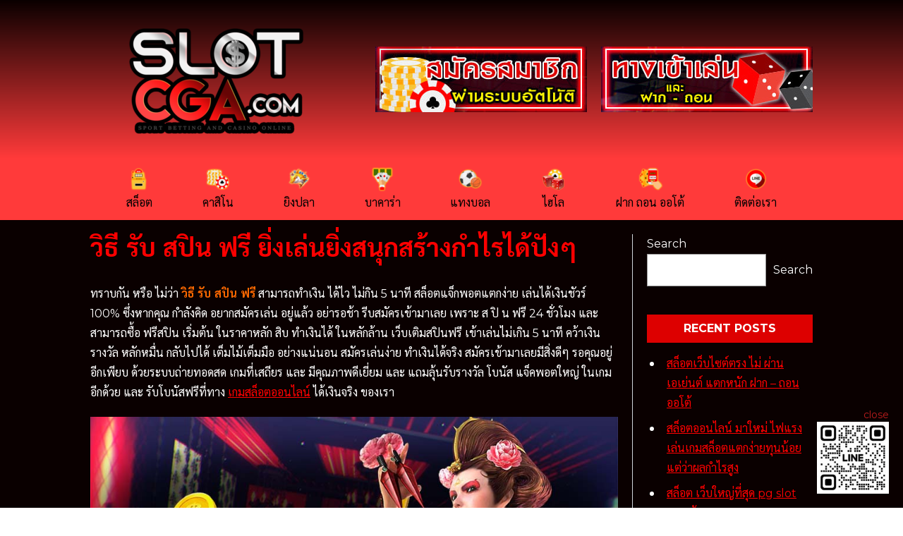

--- FILE ---
content_type: text/html; charset=UTF-8
request_url: https://slot-cga.com/tag/%E0%B8%A7%E0%B8%B4%E0%B8%98%E0%B8%B5-%E0%B8%A3%E0%B8%B1%E0%B8%9A-%E0%B8%AA%E0%B8%9B%E0%B8%B4%E0%B8%99-%E0%B8%9F%E0%B8%A3%E0%B8%B5/
body_size: 15623
content:
<!DOCTYPE html>
<html dir="ltr" lang="en-US" prefix="og: https://ogp.me/ns#">
<head>
    <meta charset="UTF-8"/>
    <meta name="viewport" content="width=device-width,initial-scale=1.0"/>

		    <link rel="preconnect" href="https://fonts.googleapis.com">
    <link rel="preconnect" href="https://fonts.gstatic.com" crossorigin>
    <link href="https://fonts.googleapis.com/css2?family=Montserrat:wght@400;700&family=Sarabun:wght@400;700&display=swap" rel="stylesheet">

	<title>วิธี รับ สปิน ฟรี - เว็บสล็อตออนไลน์อันดับ1 เว็บตรง เล่นง่ายได้เงินจริง</title>

		<!-- All in One SEO 4.6.7.1 - aioseo.com -->
		<meta name="robots" content="max-image-preview:large" />
		<link rel="canonical" href="https://slot-cga.com/tag/%e0%b8%a7%e0%b8%b4%e0%b8%98%e0%b8%b5-%e0%b8%a3%e0%b8%b1%e0%b8%9a-%e0%b8%aa%e0%b8%9b%e0%b8%b4%e0%b8%99-%e0%b8%9f%e0%b8%a3%e0%b8%b5/" />
		<meta name="generator" content="All in One SEO (AIOSEO) 4.6.7.1" />
		<script type="application/ld+json" class="aioseo-schema">
			{"@context":"https:\/\/schema.org","@graph":[{"@type":"BreadcrumbList","@id":"https:\/\/slot-cga.com\/tag\/%E0%B8%A7%E0%B8%B4%E0%B8%98%E0%B8%B5-%E0%B8%A3%E0%B8%B1%E0%B8%9A-%E0%B8%AA%E0%B8%9B%E0%B8%B4%E0%B8%99-%E0%B8%9F%E0%B8%A3%E0%B8%B5\/#breadcrumblist","itemListElement":[{"@type":"ListItem","@id":"https:\/\/slot-cga.com\/#listItem","position":1,"name":"Home","item":"https:\/\/slot-cga.com\/","nextItem":"https:\/\/slot-cga.com\/tag\/%e0%b8%a7%e0%b8%b4%e0%b8%98%e0%b8%b5-%e0%b8%a3%e0%b8%b1%e0%b8%9a-%e0%b8%aa%e0%b8%9b%e0%b8%b4%e0%b8%99-%e0%b8%9f%e0%b8%a3%e0%b8%b5\/#listItem"},{"@type":"ListItem","@id":"https:\/\/slot-cga.com\/tag\/%e0%b8%a7%e0%b8%b4%e0%b8%98%e0%b8%b5-%e0%b8%a3%e0%b8%b1%e0%b8%9a-%e0%b8%aa%e0%b8%9b%e0%b8%b4%e0%b8%99-%e0%b8%9f%e0%b8%a3%e0%b8%b5\/#listItem","position":2,"name":"\u0e27\u0e34\u0e18\u0e35 \u0e23\u0e31\u0e1a \u0e2a\u0e1b\u0e34\u0e19 \u0e1f\u0e23\u0e35","previousItem":"https:\/\/slot-cga.com\/#listItem"}]},{"@type":"CollectionPage","@id":"https:\/\/slot-cga.com\/tag\/%E0%B8%A7%E0%B8%B4%E0%B8%98%E0%B8%B5-%E0%B8%A3%E0%B8%B1%E0%B8%9A-%E0%B8%AA%E0%B8%9B%E0%B8%B4%E0%B8%99-%E0%B8%9F%E0%B8%A3%E0%B8%B5\/#collectionpage","url":"https:\/\/slot-cga.com\/tag\/%E0%B8%A7%E0%B8%B4%E0%B8%98%E0%B8%B5-%E0%B8%A3%E0%B8%B1%E0%B8%9A-%E0%B8%AA%E0%B8%9B%E0%B8%B4%E0%B8%99-%E0%B8%9F%E0%B8%A3%E0%B8%B5\/","name":"\u0e27\u0e34\u0e18\u0e35 \u0e23\u0e31\u0e1a \u0e2a\u0e1b\u0e34\u0e19 \u0e1f\u0e23\u0e35 - \u0e40\u0e27\u0e47\u0e1a\u0e2a\u0e25\u0e47\u0e2d\u0e15\u0e2d\u0e2d\u0e19\u0e44\u0e25\u0e19\u0e4c\u0e2d\u0e31\u0e19\u0e14\u0e31\u0e1a1 \u0e40\u0e27\u0e47\u0e1a\u0e15\u0e23\u0e07 \u0e40\u0e25\u0e48\u0e19\u0e07\u0e48\u0e32\u0e22\u0e44\u0e14\u0e49\u0e40\u0e07\u0e34\u0e19\u0e08\u0e23\u0e34\u0e07","inLanguage":"en-US","isPartOf":{"@id":"https:\/\/slot-cga.com\/#website"},"breadcrumb":{"@id":"https:\/\/slot-cga.com\/tag\/%E0%B8%A7%E0%B8%B4%E0%B8%98%E0%B8%B5-%E0%B8%A3%E0%B8%B1%E0%B8%9A-%E0%B8%AA%E0%B8%9B%E0%B8%B4%E0%B8%99-%E0%B8%9F%E0%B8%A3%E0%B8%B5\/#breadcrumblist"}},{"@type":"Organization","@id":"https:\/\/slot-cga.com\/#organization","name":"\u0e2a\u0e25\u0e47\u0e2d\u0e15","description":"\u0e2a\u0e25\u0e47\u0e2d\u0e15\u0e2d\u0e2d\u0e19\u0e44\u0e25\u0e19\u0e4c \u0e40\u0e25\u0e48\u0e19\u0e07\u0e48\u0e32\u0e22\u0e44\u0e14\u0e49\u0e08\u0e23\u0e34\u0e07","url":"https:\/\/slot-cga.com\/","logo":{"@type":"ImageObject","url":"https:\/\/slot-cga.com\/wp-content\/uploads\/2021\/08\/cropped-slot-cga-logo.png","@id":"https:\/\/slot-cga.com\/tag\/%E0%B8%A7%E0%B8%B4%E0%B8%98%E0%B8%B5-%E0%B8%A3%E0%B8%B1%E0%B8%9A-%E0%B8%AA%E0%B8%9B%E0%B8%B4%E0%B8%99-%E0%B8%9F%E0%B8%A3%E0%B8%B5\/#organizationLogo"},"image":{"@id":"https:\/\/slot-cga.com\/tag\/%E0%B8%A7%E0%B8%B4%E0%B8%98%E0%B8%B5-%E0%B8%A3%E0%B8%B1%E0%B8%9A-%E0%B8%AA%E0%B8%9B%E0%B8%B4%E0%B8%99-%E0%B8%9F%E0%B8%A3%E0%B8%B5\/#organizationLogo"}},{"@type":"WebSite","@id":"https:\/\/slot-cga.com\/#website","url":"https:\/\/slot-cga.com\/","name":"\u0e40\u0e27\u0e47\u0e1a\u0e2a\u0e25\u0e47\u0e2d\u0e15\u0e2d\u0e2d\u0e19\u0e44\u0e25\u0e19\u0e4c\u0e2d\u0e31\u0e19\u0e14\u0e31\u0e1a1 \u0e40\u0e27\u0e47\u0e1a\u0e15\u0e23\u0e07 \u0e40\u0e25\u0e48\u0e19\u0e07\u0e48\u0e32\u0e22\u0e44\u0e14\u0e49\u0e40\u0e07\u0e34\u0e19\u0e08\u0e23\u0e34\u0e07","description":"\u0e2a\u0e25\u0e47\u0e2d\u0e15\u0e2d\u0e2d\u0e19\u0e44\u0e25\u0e19\u0e4c \u0e40\u0e25\u0e48\u0e19\u0e07\u0e48\u0e32\u0e22\u0e44\u0e14\u0e49\u0e08\u0e23\u0e34\u0e07","inLanguage":"en-US","publisher":{"@id":"https:\/\/slot-cga.com\/#organization"}}]}
		</script>
		<!-- All in One SEO -->

<link rel="alternate" type="application/rss+xml" title="เว็บสล็อตออนไลน์อันดับ1 เว็บตรง เล่นง่ายได้เงินจริง &raquo; วิธี รับ สปิน ฟรี Tag Feed" href="https://slot-cga.com/tag/%e0%b8%a7%e0%b8%b4%e0%b8%98%e0%b8%b5-%e0%b8%a3%e0%b8%b1%e0%b8%9a-%e0%b8%aa%e0%b8%9b%e0%b8%b4%e0%b8%99-%e0%b8%9f%e0%b8%a3%e0%b8%b5/feed/" />
		<!-- This site uses the Google Analytics by MonsterInsights plugin v8.28.0 - Using Analytics tracking - https://www.monsterinsights.com/ -->
		<!-- Note: MonsterInsights is not currently configured on this site. The site owner needs to authenticate with Google Analytics in the MonsterInsights settings panel. -->
					<!-- No tracking code set -->
				<!-- / Google Analytics by MonsterInsights -->
		<script type="text/javascript">
/* <![CDATA[ */
window._wpemojiSettings = {"baseUrl":"https:\/\/s.w.org\/images\/core\/emoji\/15.0.3\/72x72\/","ext":".png","svgUrl":"https:\/\/s.w.org\/images\/core\/emoji\/15.0.3\/svg\/","svgExt":".svg","source":{"concatemoji":"https:\/\/slot-cga.com\/wp-includes\/js\/wp-emoji-release.min.js?ver=6.6.4"}};
/*! This file is auto-generated */
!function(i,n){var o,s,e;function c(e){try{var t={supportTests:e,timestamp:(new Date).valueOf()};sessionStorage.setItem(o,JSON.stringify(t))}catch(e){}}function p(e,t,n){e.clearRect(0,0,e.canvas.width,e.canvas.height),e.fillText(t,0,0);var t=new Uint32Array(e.getImageData(0,0,e.canvas.width,e.canvas.height).data),r=(e.clearRect(0,0,e.canvas.width,e.canvas.height),e.fillText(n,0,0),new Uint32Array(e.getImageData(0,0,e.canvas.width,e.canvas.height).data));return t.every(function(e,t){return e===r[t]})}function u(e,t,n){switch(t){case"flag":return n(e,"\ud83c\udff3\ufe0f\u200d\u26a7\ufe0f","\ud83c\udff3\ufe0f\u200b\u26a7\ufe0f")?!1:!n(e,"\ud83c\uddfa\ud83c\uddf3","\ud83c\uddfa\u200b\ud83c\uddf3")&&!n(e,"\ud83c\udff4\udb40\udc67\udb40\udc62\udb40\udc65\udb40\udc6e\udb40\udc67\udb40\udc7f","\ud83c\udff4\u200b\udb40\udc67\u200b\udb40\udc62\u200b\udb40\udc65\u200b\udb40\udc6e\u200b\udb40\udc67\u200b\udb40\udc7f");case"emoji":return!n(e,"\ud83d\udc26\u200d\u2b1b","\ud83d\udc26\u200b\u2b1b")}return!1}function f(e,t,n){var r="undefined"!=typeof WorkerGlobalScope&&self instanceof WorkerGlobalScope?new OffscreenCanvas(300,150):i.createElement("canvas"),a=r.getContext("2d",{willReadFrequently:!0}),o=(a.textBaseline="top",a.font="600 32px Arial",{});return e.forEach(function(e){o[e]=t(a,e,n)}),o}function t(e){var t=i.createElement("script");t.src=e,t.defer=!0,i.head.appendChild(t)}"undefined"!=typeof Promise&&(o="wpEmojiSettingsSupports",s=["flag","emoji"],n.supports={everything:!0,everythingExceptFlag:!0},e=new Promise(function(e){i.addEventListener("DOMContentLoaded",e,{once:!0})}),new Promise(function(t){var n=function(){try{var e=JSON.parse(sessionStorage.getItem(o));if("object"==typeof e&&"number"==typeof e.timestamp&&(new Date).valueOf()<e.timestamp+604800&&"object"==typeof e.supportTests)return e.supportTests}catch(e){}return null}();if(!n){if("undefined"!=typeof Worker&&"undefined"!=typeof OffscreenCanvas&&"undefined"!=typeof URL&&URL.createObjectURL&&"undefined"!=typeof Blob)try{var e="postMessage("+f.toString()+"("+[JSON.stringify(s),u.toString(),p.toString()].join(",")+"));",r=new Blob([e],{type:"text/javascript"}),a=new Worker(URL.createObjectURL(r),{name:"wpTestEmojiSupports"});return void(a.onmessage=function(e){c(n=e.data),a.terminate(),t(n)})}catch(e){}c(n=f(s,u,p))}t(n)}).then(function(e){for(var t in e)n.supports[t]=e[t],n.supports.everything=n.supports.everything&&n.supports[t],"flag"!==t&&(n.supports.everythingExceptFlag=n.supports.everythingExceptFlag&&n.supports[t]);n.supports.everythingExceptFlag=n.supports.everythingExceptFlag&&!n.supports.flag,n.DOMReady=!1,n.readyCallback=function(){n.DOMReady=!0}}).then(function(){return e}).then(function(){var e;n.supports.everything||(n.readyCallback(),(e=n.source||{}).concatemoji?t(e.concatemoji):e.wpemoji&&e.twemoji&&(t(e.twemoji),t(e.wpemoji)))}))}((window,document),window._wpemojiSettings);
/* ]]> */
</script>
<style id='wp-emoji-styles-inline-css' type='text/css'>

	img.wp-smiley, img.emoji {
		display: inline !important;
		border: none !important;
		box-shadow: none !important;
		height: 1em !important;
		width: 1em !important;
		margin: 0 0.07em !important;
		vertical-align: -0.1em !important;
		background: none !important;
		padding: 0 !important;
	}
</style>
<link rel='stylesheet' id='wp-block-library-css' href='https://slot-cga.com/wp-includes/css/dist/block-library/style.min.css?ver=6.6.4' type='text/css' media='all' />
<style id='classic-theme-styles-inline-css' type='text/css'>
/*! This file is auto-generated */
.wp-block-button__link{color:#fff;background-color:#32373c;border-radius:9999px;box-shadow:none;text-decoration:none;padding:calc(.667em + 2px) calc(1.333em + 2px);font-size:1.125em}.wp-block-file__button{background:#32373c;color:#fff;text-decoration:none}
</style>
<style id='global-styles-inline-css' type='text/css'>
:root{--wp--preset--aspect-ratio--square: 1;--wp--preset--aspect-ratio--4-3: 4/3;--wp--preset--aspect-ratio--3-4: 3/4;--wp--preset--aspect-ratio--3-2: 3/2;--wp--preset--aspect-ratio--2-3: 2/3;--wp--preset--aspect-ratio--16-9: 16/9;--wp--preset--aspect-ratio--9-16: 9/16;--wp--preset--color--black: #000000;--wp--preset--color--cyan-bluish-gray: #abb8c3;--wp--preset--color--white: #ffffff;--wp--preset--color--pale-pink: #f78da7;--wp--preset--color--vivid-red: #cf2e2e;--wp--preset--color--luminous-vivid-orange: #ff6900;--wp--preset--color--luminous-vivid-amber: #fcb900;--wp--preset--color--light-green-cyan: #7bdcb5;--wp--preset--color--vivid-green-cyan: #00d084;--wp--preset--color--pale-cyan-blue: #8ed1fc;--wp--preset--color--vivid-cyan-blue: #0693e3;--wp--preset--color--vivid-purple: #9b51e0;--wp--preset--gradient--vivid-cyan-blue-to-vivid-purple: linear-gradient(135deg,rgba(6,147,227,1) 0%,rgb(155,81,224) 100%);--wp--preset--gradient--light-green-cyan-to-vivid-green-cyan: linear-gradient(135deg,rgb(122,220,180) 0%,rgb(0,208,130) 100%);--wp--preset--gradient--luminous-vivid-amber-to-luminous-vivid-orange: linear-gradient(135deg,rgba(252,185,0,1) 0%,rgba(255,105,0,1) 100%);--wp--preset--gradient--luminous-vivid-orange-to-vivid-red: linear-gradient(135deg,rgba(255,105,0,1) 0%,rgb(207,46,46) 100%);--wp--preset--gradient--very-light-gray-to-cyan-bluish-gray: linear-gradient(135deg,rgb(238,238,238) 0%,rgb(169,184,195) 100%);--wp--preset--gradient--cool-to-warm-spectrum: linear-gradient(135deg,rgb(74,234,220) 0%,rgb(151,120,209) 20%,rgb(207,42,186) 40%,rgb(238,44,130) 60%,rgb(251,105,98) 80%,rgb(254,248,76) 100%);--wp--preset--gradient--blush-light-purple: linear-gradient(135deg,rgb(255,206,236) 0%,rgb(152,150,240) 100%);--wp--preset--gradient--blush-bordeaux: linear-gradient(135deg,rgb(254,205,165) 0%,rgb(254,45,45) 50%,rgb(107,0,62) 100%);--wp--preset--gradient--luminous-dusk: linear-gradient(135deg,rgb(255,203,112) 0%,rgb(199,81,192) 50%,rgb(65,88,208) 100%);--wp--preset--gradient--pale-ocean: linear-gradient(135deg,rgb(255,245,203) 0%,rgb(182,227,212) 50%,rgb(51,167,181) 100%);--wp--preset--gradient--electric-grass: linear-gradient(135deg,rgb(202,248,128) 0%,rgb(113,206,126) 100%);--wp--preset--gradient--midnight: linear-gradient(135deg,rgb(2,3,129) 0%,rgb(40,116,252) 100%);--wp--preset--font-size--small: 13px;--wp--preset--font-size--medium: 20px;--wp--preset--font-size--large: 36px;--wp--preset--font-size--x-large: 42px;--wp--preset--spacing--20: 0.44rem;--wp--preset--spacing--30: 0.67rem;--wp--preset--spacing--40: 1rem;--wp--preset--spacing--50: 1.5rem;--wp--preset--spacing--60: 2.25rem;--wp--preset--spacing--70: 3.38rem;--wp--preset--spacing--80: 5.06rem;--wp--preset--shadow--natural: 6px 6px 9px rgba(0, 0, 0, 0.2);--wp--preset--shadow--deep: 12px 12px 50px rgba(0, 0, 0, 0.4);--wp--preset--shadow--sharp: 6px 6px 0px rgba(0, 0, 0, 0.2);--wp--preset--shadow--outlined: 6px 6px 0px -3px rgba(255, 255, 255, 1), 6px 6px rgba(0, 0, 0, 1);--wp--preset--shadow--crisp: 6px 6px 0px rgba(0, 0, 0, 1);}:where(.is-layout-flex){gap: 0.5em;}:where(.is-layout-grid){gap: 0.5em;}body .is-layout-flex{display: flex;}.is-layout-flex{flex-wrap: wrap;align-items: center;}.is-layout-flex > :is(*, div){margin: 0;}body .is-layout-grid{display: grid;}.is-layout-grid > :is(*, div){margin: 0;}:where(.wp-block-columns.is-layout-flex){gap: 2em;}:where(.wp-block-columns.is-layout-grid){gap: 2em;}:where(.wp-block-post-template.is-layout-flex){gap: 1.25em;}:where(.wp-block-post-template.is-layout-grid){gap: 1.25em;}.has-black-color{color: var(--wp--preset--color--black) !important;}.has-cyan-bluish-gray-color{color: var(--wp--preset--color--cyan-bluish-gray) !important;}.has-white-color{color: var(--wp--preset--color--white) !important;}.has-pale-pink-color{color: var(--wp--preset--color--pale-pink) !important;}.has-vivid-red-color{color: var(--wp--preset--color--vivid-red) !important;}.has-luminous-vivid-orange-color{color: var(--wp--preset--color--luminous-vivid-orange) !important;}.has-luminous-vivid-amber-color{color: var(--wp--preset--color--luminous-vivid-amber) !important;}.has-light-green-cyan-color{color: var(--wp--preset--color--light-green-cyan) !important;}.has-vivid-green-cyan-color{color: var(--wp--preset--color--vivid-green-cyan) !important;}.has-pale-cyan-blue-color{color: var(--wp--preset--color--pale-cyan-blue) !important;}.has-vivid-cyan-blue-color{color: var(--wp--preset--color--vivid-cyan-blue) !important;}.has-vivid-purple-color{color: var(--wp--preset--color--vivid-purple) !important;}.has-black-background-color{background-color: var(--wp--preset--color--black) !important;}.has-cyan-bluish-gray-background-color{background-color: var(--wp--preset--color--cyan-bluish-gray) !important;}.has-white-background-color{background-color: var(--wp--preset--color--white) !important;}.has-pale-pink-background-color{background-color: var(--wp--preset--color--pale-pink) !important;}.has-vivid-red-background-color{background-color: var(--wp--preset--color--vivid-red) !important;}.has-luminous-vivid-orange-background-color{background-color: var(--wp--preset--color--luminous-vivid-orange) !important;}.has-luminous-vivid-amber-background-color{background-color: var(--wp--preset--color--luminous-vivid-amber) !important;}.has-light-green-cyan-background-color{background-color: var(--wp--preset--color--light-green-cyan) !important;}.has-vivid-green-cyan-background-color{background-color: var(--wp--preset--color--vivid-green-cyan) !important;}.has-pale-cyan-blue-background-color{background-color: var(--wp--preset--color--pale-cyan-blue) !important;}.has-vivid-cyan-blue-background-color{background-color: var(--wp--preset--color--vivid-cyan-blue) !important;}.has-vivid-purple-background-color{background-color: var(--wp--preset--color--vivid-purple) !important;}.has-black-border-color{border-color: var(--wp--preset--color--black) !important;}.has-cyan-bluish-gray-border-color{border-color: var(--wp--preset--color--cyan-bluish-gray) !important;}.has-white-border-color{border-color: var(--wp--preset--color--white) !important;}.has-pale-pink-border-color{border-color: var(--wp--preset--color--pale-pink) !important;}.has-vivid-red-border-color{border-color: var(--wp--preset--color--vivid-red) !important;}.has-luminous-vivid-orange-border-color{border-color: var(--wp--preset--color--luminous-vivid-orange) !important;}.has-luminous-vivid-amber-border-color{border-color: var(--wp--preset--color--luminous-vivid-amber) !important;}.has-light-green-cyan-border-color{border-color: var(--wp--preset--color--light-green-cyan) !important;}.has-vivid-green-cyan-border-color{border-color: var(--wp--preset--color--vivid-green-cyan) !important;}.has-pale-cyan-blue-border-color{border-color: var(--wp--preset--color--pale-cyan-blue) !important;}.has-vivid-cyan-blue-border-color{border-color: var(--wp--preset--color--vivid-cyan-blue) !important;}.has-vivid-purple-border-color{border-color: var(--wp--preset--color--vivid-purple) !important;}.has-vivid-cyan-blue-to-vivid-purple-gradient-background{background: var(--wp--preset--gradient--vivid-cyan-blue-to-vivid-purple) !important;}.has-light-green-cyan-to-vivid-green-cyan-gradient-background{background: var(--wp--preset--gradient--light-green-cyan-to-vivid-green-cyan) !important;}.has-luminous-vivid-amber-to-luminous-vivid-orange-gradient-background{background: var(--wp--preset--gradient--luminous-vivid-amber-to-luminous-vivid-orange) !important;}.has-luminous-vivid-orange-to-vivid-red-gradient-background{background: var(--wp--preset--gradient--luminous-vivid-orange-to-vivid-red) !important;}.has-very-light-gray-to-cyan-bluish-gray-gradient-background{background: var(--wp--preset--gradient--very-light-gray-to-cyan-bluish-gray) !important;}.has-cool-to-warm-spectrum-gradient-background{background: var(--wp--preset--gradient--cool-to-warm-spectrum) !important;}.has-blush-light-purple-gradient-background{background: var(--wp--preset--gradient--blush-light-purple) !important;}.has-blush-bordeaux-gradient-background{background: var(--wp--preset--gradient--blush-bordeaux) !important;}.has-luminous-dusk-gradient-background{background: var(--wp--preset--gradient--luminous-dusk) !important;}.has-pale-ocean-gradient-background{background: var(--wp--preset--gradient--pale-ocean) !important;}.has-electric-grass-gradient-background{background: var(--wp--preset--gradient--electric-grass) !important;}.has-midnight-gradient-background{background: var(--wp--preset--gradient--midnight) !important;}.has-small-font-size{font-size: var(--wp--preset--font-size--small) !important;}.has-medium-font-size{font-size: var(--wp--preset--font-size--medium) !important;}.has-large-font-size{font-size: var(--wp--preset--font-size--large) !important;}.has-x-large-font-size{font-size: var(--wp--preset--font-size--x-large) !important;}
:where(.wp-block-post-template.is-layout-flex){gap: 1.25em;}:where(.wp-block-post-template.is-layout-grid){gap: 1.25em;}
:where(.wp-block-columns.is-layout-flex){gap: 2em;}:where(.wp-block-columns.is-layout-grid){gap: 2em;}
:root :where(.wp-block-pullquote){font-size: 1.5em;line-height: 1.6;}
</style>
<link rel='stylesheet' id='tailwind-css' href='https://slot-cga.com/wp-content/themes/wordpress-lorem/assets/css/style.css?ver=1.1.15' type='text/css' media='all' />
<link rel="https://api.w.org/" href="https://slot-cga.com/wp-json/" /><link rel="alternate" title="JSON" type="application/json" href="https://slot-cga.com/wp-json/wp/v2/tags/125" /><link rel="EditURI" type="application/rsd+xml" title="RSD" href="https://slot-cga.com/xmlrpc.php?rsd" />
<meta name="generator" content="WordPress 6.6.4" />
<link rel="amphtml" href="https://slot-cga.com/tag/%E0%B8%A7%E0%B8%B4%E0%B8%98%E0%B8%B5-%E0%B8%A3%E0%B8%B1%E0%B8%9A-%E0%B8%AA%E0%B8%9B%E0%B8%B4%E0%B8%99-%E0%B8%9F%E0%B8%A3%E0%B8%B5/?amp=1"><link rel="icon" href="https://slot-cga.com/wp-content/uploads/2021/08/cropped-cropped-slot-cga-logo-32x32.png" sizes="32x32" />
<link rel="icon" href="https://slot-cga.com/wp-content/uploads/2021/08/cropped-cropped-slot-cga-logo-192x192.png" sizes="192x192" />
<link rel="apple-touch-icon" href="https://slot-cga.com/wp-content/uploads/2021/08/cropped-cropped-slot-cga-logo-180x180.png" />
<meta name="msapplication-TileImage" content="https://slot-cga.com/wp-content/uploads/2021/08/cropped-cropped-slot-cga-logo-270x270.png" />
    <style type="text/css">
        body{font-family:Montserrat,Sarabun,sans-serif;}a{color:#ff0000;}input{color:#000000;}.prose{color:#ffffff;}.header-menu a{color:#000000;}.header-menu a:hover{}.header-menu .menu-item-has-children .sub-menu{background-color:#ff3a3a;}.header-menu .menu-item:hover{}.main-content p,.main-content li,.main-content address,.main-content table{color:#ffffff;}.main-content strong{color:#eeee22;}.main-content h1,.main-content h1 strong{color:#ff0000 !important;}.main-content h2,.main-content h2 strong{color:#ff0000 !important;}.main-content h3,.main-content h3 strong{color:#ff0000 !important;}.footer-content h1,.footer-content h2,.footer-content h3{color:#ffffff;margin-top:0 !important;}.footer-content p{color:#ffffff;}.footer-content a{color:#ffffff;}.copyright{}.copyright a{color:#ffffff;}.mobile-menu a{color:#ffffff;}.widget-footer.prose ul>li:before{background-color:#ffffff !important;}.widget-primary h2{color:#ffffff !important;background-color:#dd0000;}.widget-primary.prose ul>li:before{background-color:#ffffff !important;}.widget-primary.prose{}.widget-primary .wp-block-tag-cloud a{background-color:#dd0000;color:#ffffff;}.aioseo-breadcrumbs{color:#dd0000;}.wp-block-tag-cloud{display:flex;flex-wrap:wrap;}.wp-block-tag-cloud a{font-size:100% !important;margin:0 5px 5px 0;}    </style>

	        <!-- Global site tag (gtag.js) - Google Analytics -->
        <script async src="https://www.googletagmanager.com/gtag/js?id=G-EJML1DFLEF"></script>
        <script>
            window.dataLayer = window.dataLayer || [];

            function gtag() {
                dataLayer.push( arguments );
            }

            gtag( 'js', new Date() );
            gtag( 'config', 'G-EJML1DFLEF' );
        </script>
	</head>
<body class="archive tag tag-125 wp-custom-logo">

<section>
	            <div id="sticky-widget-1"
                 class="fixed z-10 flex-col right-5 bottom-5 flex md:flex hidden ">
                <button class="text-sm text-right text-red-700"
                        onclick="document.getElementById('sticky-widget-1').style.display = 'none';">
                    close
                </button>
				<section id="block-11" class="sticky-widget">
<figure class="wp-block-image size-thumbnail is-resized"><a href="https://page.line.me/gameclubth"><img decoding="async" src="https://slot-cga.com/wp-content/uploads/2024/06/@gameclubth-150x150.jpg" alt="" class="wp-image-1643" width="102" height="102" srcset="https://slot-cga.com/wp-content/uploads/2024/06/@gameclubth-150x150.jpg 150w, https://slot-cga.com/wp-content/uploads/2024/06/@gameclubth-300x300.jpg 300w, https://slot-cga.com/wp-content/uploads/2024/06/@gameclubth-350x350.jpg 350w, https://slot-cga.com/wp-content/uploads/2024/06/@gameclubth-36x36.jpg 36w, https://slot-cga.com/wp-content/uploads/2024/06/@gameclubth.jpg 540w" sizes="(max-width: 102px) 100vw, 102px" /></a></figure>
</section>            </div>
						</section>

<!-- wrapper -->
<section class="flex flex-col min-h-screen"
         style="background-color:#0a0000;">

    <header class="flex flex-col"
            style="background-image:linear-gradient(#0a0000,#ff3a3a);">

        <section class="flex flex-col md:flex-row justify-between main-container">
            <section class="py-3 flex flex-row justify-between items-center">
                <div class="w-1/6 md:w-full">
					<a href="https://slot-cga.com/" class="custom-logo-link" rel="home"><img width="350" height="200" src="https://slot-cga.com/wp-content/uploads/2021/08/cropped-slot-cga-logo.png" class="custom-logo" alt="เว็บสล็อตออนไลน์อันดับ1 เว็บตรง เล่นง่ายได้เงินจริง" decoding="async" fetchpriority="high" srcset="https://slot-cga.com/wp-content/uploads/2021/08/cropped-slot-cga-logo.png 350w, https://slot-cga.com/wp-content/uploads/2021/08/cropped-slot-cga-logo-300x171.png 300w" sizes="(max-width: 350px) 100vw, 350px" /></a>                </div>
                <div class="p-2 block sm:hidden">
                    <script type="text/javascript">
                        function menuToggle() {
                            let menu = document.getElementById( 'nav-menu' );
                            if (menu.style.display === 'grid') {
                                menu.style.display = 'none';
                            } else {
                                menu.style.display = 'grid';
                            }
                        }
                    </script>

                    <label id="show-button" for="nav-toggle" class="block sm:hidden"
                           style="color:;"
                           onclick="menuToggle()">
                        <svg class="fill-current h-4 w-4" viewBox="0 0 20 20" xmlns="http://www.w3.org/2000/svg">
                            <title>Menu Open</title>
                            <path d="M0 3h20v2H0V3z m0 6h20v2H0V9z m0 6h20v2H0V0z"/>
                        </svg>
                    </label>
                    <label id="hide-button" for="nav-toggle" class="hidden" onclick="menuToggle()">
                        <svg class="fill-current h-4 w-4" viewBox="0 0 20 20" xmlns="http://www.w3.org/2000/svg">
                            <title>Menu Close</title>
                            <polygon points="11 9 22 9 22 11 11 11 11 22 9 22 9 11 -2 11 -2 9 9 9 9 -2 11 -2"
                                     transform="rotate(45 10 10)"/>
                        </svg>
                    </label>
                </div>
            </section>

			            <section
                    class="register-menu pb-3 md:py-5 md:flex items-center hidden">
				                <nav class="flex flex-row justify-evenly w-full md:space-x-5">
					<a href="https://customer.slot-cga.com/register?agent=ufa" class=" menu-item menu-item-type-custom menu-item-object-custom"><img width="300" height="93" src="https://slot-cga.com/wp-content/uploads/2021/08/สมัครสล็อตระบบออโต้.jpeg" class="_mi _image" alt="" aria-hidden="true" decoding="async" srcset="https://slot-cga.com/wp-content/uploads/2021/08/สมัครสล็อตระบบออโต้.jpeg 300w, https://slot-cga.com/wp-content/uploads/2021/08/สมัครสล็อตระบบออโต้-36x11.jpeg 36w" sizes="(max-width: 300px) 100vw, 300px" /><span class="visuallyhidden">Menu Item</span></a>
<a href="https://customer.slot-cga.com" class=" menu-item menu-item-type-custom menu-item-object-custom"><img width="300" height="93" src="https://slot-cga.com/wp-content/uploads/2021/08/เข้าเล่น-ฝาก-ถอน-ออโต้.jpeg" class="_mi _image" alt="" aria-hidden="true" decoding="async" srcset="https://slot-cga.com/wp-content/uploads/2021/08/เข้าเล่น-ฝาก-ถอน-ออโต้.jpeg 300w, https://slot-cga.com/wp-content/uploads/2021/08/เข้าเล่น-ฝาก-ถอน-ออโต้-36x11.jpeg 36w" sizes="(max-width: 300px) 100vw, 300px" /><span class="visuallyhidden">Menu Item</span></a>
                </nav>
            </section>
        </section>
    </header>

    <section id="nav-menu" class="header-menu hidden md:block py-5 md:py-0"
             style="background-color:#ff3a3a;">
		<nav class="main-container"><ul id="menu-header-menu" class="menu grid grid-cols-4 md:flex md:flex-row justify-evenly text-center"><li id="menu-item-39" class="menu-item menu-item-type-post_type menu-item-object-page menu-item-home menu-item-39 group"><a href="https://slot-cga.com/" class="block md:py-3 md:px-5  menu-item menu-item-type-post_type menu-item-object-page menu-item-home"><img width="36" height="36" src="https://slot-cga.com/wp-content/uploads/2021/08/คีย์สล็อต-สล็อตออนไลน์-1-36x36.png" class="_mi _before _image" alt="" aria-hidden="true" decoding="async" srcset="https://slot-cga.com/wp-content/uploads/2021/08/คีย์สล็อต-สล็อตออนไลน์-1-36x36.png 36w, https://slot-cga.com/wp-content/uploads/2021/08/คีย์สล็อต-สล็อตออนไลน์-1.png 100w" sizes="(max-width: 36px) 100vw, 36px" /><span>สล็อต</span></a></li>
<li id="menu-item-41" class="menu-item menu-item-type-post_type menu-item-object-page menu-item-41 group"><a href="https://slot-cga.com/casino-online/" class="block md:py-3 md:px-5  menu-item menu-item-type-post_type menu-item-object-page"><img width="36" height="36" src="https://slot-cga.com/wp-content/uploads/2021/08/คีย์สล็อต-คาสิโนออนไลน์-1-36x36.png" class="_mi _before _image" alt="" aria-hidden="true" decoding="async" srcset="https://slot-cga.com/wp-content/uploads/2021/08/คีย์สล็อต-คาสิโนออนไลน์-1-36x36.png 36w, https://slot-cga.com/wp-content/uploads/2021/08/คีย์สล็อต-คาสิโนออนไลน์-1.png 100w" sizes="(max-width: 36px) 100vw, 36px" /><span>คาสิโน</span></a></li>
<li id="menu-item-44" class="menu-item menu-item-type-post_type menu-item-object-page menu-item-44 group"><a href="https://slot-cga.com/fishhunter/" class="block md:py-3 md:px-5  menu-item menu-item-type-post_type menu-item-object-page"><img width="36" height="36" src="https://slot-cga.com/wp-content/uploads/2021/08/คีย์สล็อต-เกมยิงปลา-1-36x36.png" class="_mi _before _image" alt="" aria-hidden="true" decoding="async" srcset="https://slot-cga.com/wp-content/uploads/2021/08/คีย์สล็อต-เกมยิงปลา-1-36x36.png 36w, https://slot-cga.com/wp-content/uploads/2021/08/คีย์สล็อต-เกมยิงปลา-1.png 100w" sizes="(max-width: 36px) 100vw, 36px" /><span>ยิงปลา</span></a></li>
<li id="menu-item-40" class="menu-item menu-item-type-post_type menu-item-object-page menu-item-40 group"><a href="https://slot-cga.com/baccarat/" class="block md:py-3 md:px-5  menu-item menu-item-type-post_type menu-item-object-page"><img width="36" height="36" src="https://slot-cga.com/wp-content/uploads/2021/08/คีย์สล็อต-บาคาร่า-1-36x36.png" class="_mi _before _image" alt="" aria-hidden="true" decoding="async" srcset="https://slot-cga.com/wp-content/uploads/2021/08/คีย์สล็อต-บาคาร่า-1-36x36.png 36w, https://slot-cga.com/wp-content/uploads/2021/08/คีย์สล็อต-บาคาร่า-1.png 100w" sizes="(max-width: 36px) 100vw, 36px" /><span>บาคาร่า</span></a></li>
<li id="menu-item-46" class="menu-item menu-item-type-post_type menu-item-object-page menu-item-46 group"><a href="https://slot-cga.com/tangball/" class="block md:py-3 md:px-5  menu-item menu-item-type-post_type menu-item-object-page"><img width="36" height="36" src="https://slot-cga.com/wp-content/uploads/2021/08/คีย์สล็อต-แทงบอล-1-36x36.png" class="_mi _before _image" alt="" aria-hidden="true" decoding="async" srcset="https://slot-cga.com/wp-content/uploads/2021/08/คีย์สล็อต-แทงบอล-1-36x36.png 36w, https://slot-cga.com/wp-content/uploads/2021/08/คีย์สล็อต-แทงบอล-1.png 100w" sizes="(max-width: 36px) 100vw, 36px" /><span>แทงบอล</span></a></li>
<li id="menu-item-209" class="menu-item menu-item-type-post_type menu-item-object-page menu-item-209 group"><a href="https://slot-cga.com/hilo/" class="block md:py-3 md:px-5  menu-item menu-item-type-post_type menu-item-object-page"><img width="36" height="36" src="https://slot-cga.com/wp-content/uploads/2021/08/ไฮโล-36x36.png" class="_mi _before _image" alt="" aria-hidden="true" decoding="async" srcset="https://slot-cga.com/wp-content/uploads/2021/08/ไฮโล-36x36.png 36w, https://slot-cga.com/wp-content/uploads/2021/08/ไฮโล-150x150.png 150w, https://slot-cga.com/wp-content/uploads/2021/08/ไฮโล.png 264w" sizes="(max-width: 36px) 100vw, 36px" /><span>ไฮโล</span></a></li>
<li id="menu-item-43" class="menu-item menu-item-type-post_type menu-item-object-page menu-item-43 group"><a href="https://slot-cga.com/deposit-withdraw/" class="block md:py-3 md:px-5  menu-item menu-item-type-post_type menu-item-object-page"><img width="36" height="36" src="https://slot-cga.com/wp-content/uploads/2021/08/คีย์สล็อต-ฝากถอนออโต้-1-36x36.png" class="_mi _before _image" alt="" aria-hidden="true" decoding="async" srcset="https://slot-cga.com/wp-content/uploads/2021/08/คีย์สล็อต-ฝากถอนออโต้-1-36x36.png 36w, https://slot-cga.com/wp-content/uploads/2021/08/คีย์สล็อต-ฝากถอนออโต้-1.png 100w" sizes="(max-width: 36px) 100vw, 36px" /><span>ฝาก ถอน ออโต้</span></a></li>
<li id="menu-item-42" class="menu-item menu-item-type-post_type menu-item-object-page menu-item-42 group"><a href="https://slot-cga.com/contact/" class="block md:py-3 md:px-5  menu-item menu-item-type-post_type menu-item-object-page"><img width="36" height="36" src="https://slot-cga.com/wp-content/uploads/2021/08/คีย์สล็อต-ติดต่อเรา-1-36x36.png" class="_mi _before _image" alt="" aria-hidden="true" decoding="async" srcset="https://slot-cga.com/wp-content/uploads/2021/08/คีย์สล็อต-ติดต่อเรา-1-36x36.png 36w, https://slot-cga.com/wp-content/uploads/2021/08/คีย์สล็อต-ติดต่อเรา-1.png 100w" sizes="(max-width: 36px) 100vw, 36px" /><span>ติดต่อเรา</span></a></li>
</ul></nav>    </section>

	        <section class="block md:hidden sticky top-0 mb-5 z-10" style="min-height:56px;">
			            <nav class="flex flex-row justify-evenly w-full md:space-x-5">
				<a href="https://customer.slot-cga.com/register?agent=ufa" class=" menu-item menu-item-type-custom menu-item-object-custom"><img width="300" height="93" src="https://slot-cga.com/wp-content/uploads/2021/08/สมัครสล็อตระบบออโต้.jpeg" class="_mi _image" alt="" aria-hidden="true" decoding="async" srcset="https://slot-cga.com/wp-content/uploads/2021/08/สมัครสล็อตระบบออโต้.jpeg 300w, https://slot-cga.com/wp-content/uploads/2021/08/สมัครสล็อตระบบออโต้-36x11.jpeg 36w" sizes="(max-width: 300px) 100vw, 300px" /><span class="visuallyhidden">Menu Item</span></a>
<a href="https://customer.slot-cga.com" class=" menu-item menu-item-type-custom menu-item-object-custom"><img width="300" height="93" src="https://slot-cga.com/wp-content/uploads/2021/08/เข้าเล่น-ฝาก-ถอน-ออโต้.jpeg" class="_mi _image" alt="" aria-hidden="true" decoding="async" srcset="https://slot-cga.com/wp-content/uploads/2021/08/เข้าเล่น-ฝาก-ถอน-ออโต้.jpeg 300w, https://slot-cga.com/wp-content/uploads/2021/08/เข้าเล่น-ฝาก-ถอน-ออโต้-36x11.jpeg 36w" sizes="(max-width: 300px) 100vw, 300px" /><span class="visuallyhidden">Menu Item</span></a>
            </nav>
        </section>
	
    <main role="main" class="flex-1 main-container mt-5">
<section class="content-container" role="main">
    <section class="main-content">
		
<h1 class="wp-block-heading">วิธี รับ สปิน ฟรี ยิ่งเล่นยิ่งสนุกสร้างกำไรได้ปังๆ</h1>



<p>ทราบกัน หรือ ไม่ว่า <strong><mark style="background-color:rgba(0, 0, 0, 0)" class="has-inline-color has-luminous-vivid-orange-color">วิธี รับ สปิน ฟรี</mark></strong> สามารถทำเงิน ได้ไว ไม่กิน 5 นาที สล็อตแจ็กพอตแตกง่าย เล่นได้เงินชัวร์ 100% ซึ่งหากคุณ กำลังคิด อยากสมัครเล่น อยู่แล้ว อย่ารอช้า รีบสมัครเข้ามาเลย เพราะ ส ปิ น ฟรี 24 ชั่วโมง และ สามารถซื้อ ฟรีสปิน เริ่มต้น ในราคาหลัก สิบ ทำเงินได้ ในหลักล้าน เว็บเติมสปินฟรี เข้าเล่นไม่เกิน 5 นาที คว้าเงินรางวัล หลักหมื่น กลับไปได้ เต็มไม้เต็มมือ อย่างแน่นอน สมัครเล่นง่าย ทำเงินได้จริง สมัครเข้ามาเลยมีสิ่งดีๆ รอคุณอยู่อีกเพียบ ด้วยระบบถ่ายทอดสด เกมที่เสถียร และ มีคุณภาพดีเยี่ยม และ แถมลุ้นรับรางวัล โบนัส แจ็คพอตใหญ่ ในเกมอีกด้วย และ รับโบนัสฟรีที่ทาง <a href="https://slot-cga.com/%e0%b9%80%e0%b8%a7%e0%b8%9a%e0%b9%84%e0%b8%8b%e0%b8%95%e0%b9%80%e0%b8%81%e0%b8%a1%e0%b8%aa%e0%b8%a5%e0%b8%ad%e0%b8%95%e0%b8%ad%e0%b8%ad%e0%b8%99%e0%b9%84%e0%b8%a5%e0%b8%99/" title="เว็บไซต์เกมสล็อตออนไลน์ สมาชิกใหม่ แตกง่าย มาแรง 2022">เกมสล็อตออนไลน์</a> ได้เงินจริง ของเรา</p>


<div class="wp-block-image">
<figure class="aligncenter size-full"><img decoding="async" width="900" height="540" src="https://slot-cga.com/wp-content/uploads/2022/08/วิธี-รับ-สปิน-ฟรี-ยิ่งเล่นยิ่งสนุกสร้างกำไรได้ปังๆ1.jpg" alt="วิธี รับ สปิน ฟรี ยิ่งเล่นยิ่งสนุกสร้างกำไรได้ปังๆ" class="wp-image-1012" srcset="https://slot-cga.com/wp-content/uploads/2022/08/วิธี-รับ-สปิน-ฟรี-ยิ่งเล่นยิ่งสนุกสร้างกำไรได้ปังๆ1.jpg 900w, https://slot-cga.com/wp-content/uploads/2022/08/วิธี-รับ-สปิน-ฟรี-ยิ่งเล่นยิ่งสนุกสร้างกำไรได้ปังๆ1-300x180.jpg 300w, https://slot-cga.com/wp-content/uploads/2022/08/วิธี-รับ-สปิน-ฟรี-ยิ่งเล่นยิ่งสนุกสร้างกำไรได้ปังๆ1-768x461.jpg 768w, https://slot-cga.com/wp-content/uploads/2022/08/วิธี-รับ-สปิน-ฟรี-ยิ่งเล่นยิ่งสนุกสร้างกำไรได้ปังๆ1-350x210.jpg 350w, https://slot-cga.com/wp-content/uploads/2022/08/วิธี-รับ-สปิน-ฟรี-ยิ่งเล่นยิ่งสนุกสร้างกำไรได้ปังๆ1-36x22.jpg 36w" sizes="(max-width: 900px) 100vw, 900px" /></figure></div>


<h2 class="wp-block-heading">วิธี รับ สปิน ฟรี กับเว็บตรงไม่ผ่านเอเย่นต์ไม่มีขั้นต่ำซื้อฟรีสปิน</h2>



<p>เว็บที่เปิด ให้บริการเกมสล็อต ที่มีภาพสวย คมชัด เล่นได้ไม่มีสะดุด สมัครเล่น เว็บเติมสปินฟรี ส่งตรงจาก ผู้ให้บริการโดยตรง ที่ไม่ผ่านตัวแทนใดๆ เข้าเล่น ได้อย่างมั่นคง ปลอดภัย สูงสุด สามารถเข้าเล่น รับสปินฟรี ทุกวัน เพื่อสร้างรายได้เสริม อย่างเต็มที่ อีกทั้งยังซื้อ ฟรีสปินง่ายๆ ซึ่งมีวิธีการ ที่จะได้ฟรีสปิน มานั้น มีหลากหลายรูปแบบ ที่แตกต่างกัน ออกไป ดังนี้</p>



<div class="wp-block-columns is-layout-flex wp-container-core-columns-is-layout-1 wp-block-columns-is-layout-flex">
<div class="wp-block-column is-vertically-aligned-center is-layout-flow wp-block-column-is-layout-flow" style="flex-basis:33.33%"><div class="wp-block-image">
<figure class="aligncenter size-full"><img decoding="async" width="400" height="400" src="https://slot-cga.com/wp-content/uploads/2022/08/วิธี-รับ-สปิน-ฟรี-ยิ่งเล่นยิ่งสนุกสร้างกำไรได้ปังๆ2.jpg" alt="วิธี รับ สปิน ฟรี ยิ่งเล่นยิ่งสนุกสร้างกำไรได้ปังๆ" class="wp-image-1013" srcset="https://slot-cga.com/wp-content/uploads/2022/08/วิธี-รับ-สปิน-ฟรี-ยิ่งเล่นยิ่งสนุกสร้างกำไรได้ปังๆ2.jpg 400w, https://slot-cga.com/wp-content/uploads/2022/08/วิธี-รับ-สปิน-ฟรี-ยิ่งเล่นยิ่งสนุกสร้างกำไรได้ปังๆ2-300x300.jpg 300w, https://slot-cga.com/wp-content/uploads/2022/08/วิธี-รับ-สปิน-ฟรี-ยิ่งเล่นยิ่งสนุกสร้างกำไรได้ปังๆ2-150x150.jpg 150w, https://slot-cga.com/wp-content/uploads/2022/08/วิธี-รับ-สปิน-ฟรี-ยิ่งเล่นยิ่งสนุกสร้างกำไรได้ปังๆ2-350x350.jpg 350w, https://slot-cga.com/wp-content/uploads/2022/08/วิธี-รับ-สปิน-ฟรี-ยิ่งเล่นยิ่งสนุกสร้างกำไรได้ปังๆ2-36x36.jpg 36w" sizes="(max-width: 400px) 100vw, 400px" /></figure></div></div>



<div class="wp-block-column is-vertically-aligned-center is-layout-flow wp-block-column-is-layout-flow" style="flex-basis:66.66%">
<ul class="wp-block-list"><li>ฟรีสปิน แบบฝากเงิน สามารถซื้อได้ จากเกมสล็อต โดยตรง ไม่ต้องรอโบนัส จากเกม หรือ เครดิต ที่รับแจกจากส ปิ น ฟรี 24 ชั่วโมงแต่สามารถ ใช้เครดิต ที่รับจากโบนัส ที่ได้บนเว็บไซต์ ซื้อได้ มีโอกาสลุ้น โบนัสจากฟรีสปินแล้ว คุณยังสามารถ เสี่ยงโชคอื่นๆ ได้อีกด้วย รับเงินได้แบบง่ายๆ ในเวลาอันรวดเร็ว</li><li>ฟรีสปิน แบบไม่ต้อง ฝากเงิน โดยที่คุณไม่จำเป็น ต้องเสียเงิน เพื่อซื้อฟรีสปิน แม้แต่บาทเดียว แต่ใช้เวลา ประมาณ 10-30 นาที ในการเข้าเดิมพัน ส ปิ น ฟรี 24 ชั่วโมง เพื่อรอเวลา ฟรีสปิน ที่จะเวียนมา ในทุกๆ เกมสล็อตออนไลน์ ได้เงินจริง และ เหมาะสำหรับผู้เล่นที่รอได้ไม่รีบร้อน และ มีทุนน้อยในการเดิมพัน</li><li>มอบความสนุก ส่งตรงถึงมือคุณ แล้วรับสปินฟรี ทุกวัน รวมค่ายเกม ที่ยอมลงทุน แจกเครดิต ทดลองเล่น ให้เข้าไปดู ตัวเกมได้ก่อน เกมแห่งความคุ้มค่า เกมยอดนิยม ที่คนส่วนใหญ่ เล่นกัน เกมสล็อตแบบ 5 วงล้อ 3 หรือ เกมออนไลน์ ที่มีรีล ที่เคลื่อนไหว เลือกเล่นได้ ตามความยากง่าย ที่คุณสามารถ เลือกเล่นได้เอง</li></ul>
</div>
</div>



<p>เกม <a href="https://slot-cga.com/%e0%b8%aa%e0%b8%a5%e0%b9%87%e0%b8%ad%e0%b8%95%e0%b9%80%e0%b8%a5%e0%b9%88%e0%b8%99%e0%b8%87%e0%b9%88%e0%b8%b2%e0%b8%a2%e0%b9%84%e0%b8%94%e0%b9%89%e0%b9%80%e0%b8%87%e0%b8%b4%e0%b8%99%e0%b8%88%e0%b8%a3/" title="สล็อตเล่นง่ายได้เงินจริง ที่ผู้เล่นมือใหม่ไม่ควรพลาด">สล็อตเล่นง่ายได้เงินจริง</a> ที่มีความ คมชัด ในระดับ HD รูปแบบเกม สวยงาม รับสปินฟรี ทุกวัน รวมเกม ที่มีหน้าตา น่ารัก เป็นอย่างมาก มาในรูปแบบ ของเกมสล็อต และ รวมสล็อตออนไลน์ ที่ไม่ควรพลาด</p>



<h2 class="wp-block-heading">ทดลองเล่นฟรีและมี วิธี รับ สปิน ฟรี ที่ไม่ต้องฝากก่อน</h2>



<p>พบกับหนึ่งทางเลือก ที่ดี ที่สุด ที่ช่วย โอกาสในการเล่น ทำเงินบน ส ปิ น ฟรี 24 ชั่วโมง ที่มีเทคนิค ในการเล่น มากมาย มอบให้ทุกท่าน ได้เข้ามาศึกษา เพื่อนำไปใช้ เล่นเกม ทำเงิน ได้ง่าย มากขึ้น สามารถรักษาทุน และ กำไรที่เล่นได้ เอาไว้เป็นอย่างดี รับรอง เลือกเล่นอีก ทั้งยังช่วยสร้าง วินัย ในการเล่นเกมสล็อต สปินฟรี 1000 เพิ่มโอกาส ในการเล่น โดยการประหยัดเงินทุน และ ใช้คุ้มค่า ที่สุด กอบโกย เงินรางวัล จากเกม ที่เปิดให้บริการ ในเว็บของเรา และ รวมวิธี เคล็ดลับ ในการเดิมพัน ที่คุณสามารถเลือกใช้ ได้เอง เพื่อให้เหมาะ สำหรับตนเอง และ เรามี ลิ้ ง ค์ แจก ส ปิ น ฟรี ที่รวบรวมข้อมูล เล่นแต่ละเกม ศึกษา และ ตรวจสอบสถิติ ก่อนเข้าเล่น เพื่อให้สามารถทำเงิน ได้อย่างเต็มที่ สำรวจสิทธิพิเศษ ที่เอื้ออำนวย ต่อการเล่น ในแต่ละเกม เพื่อโกยเงินรางวัล จากการเล่น ให้ได้มากที่สุด เท่าที่ต้องการ อย่าพลาด ที่จะเข้ามาเล่น กับทางเว็บของเรา</p>



<h2 class="wp-block-heading">ศูนย์รวมสล็อตออนไลน์ เดิมพันได้ง่ายๆ ทำเงินได้จริง ที่สุดในตอนนี้</h2>


<div class="wp-block-image">
<figure class="aligncenter size-full"><img decoding="async" width="600" height="400" src="https://slot-cga.com/wp-content/uploads/2022/08/วิธี-รับ-สปิน-ฟรี-ยิ่งเล่นยิ่งสนุกสร้างกำไรได้ปังๆ3.jpg" alt="วิธี รับ สปิน ฟรี ยิ่งเล่นยิ่งสนุกสร้างกำไรได้ปังๆ" class="wp-image-1014" srcset="https://slot-cga.com/wp-content/uploads/2022/08/วิธี-รับ-สปิน-ฟรี-ยิ่งเล่นยิ่งสนุกสร้างกำไรได้ปังๆ3.jpg 600w, https://slot-cga.com/wp-content/uploads/2022/08/วิธี-รับ-สปิน-ฟรี-ยิ่งเล่นยิ่งสนุกสร้างกำไรได้ปังๆ3-300x200.jpg 300w, https://slot-cga.com/wp-content/uploads/2022/08/วิธี-รับ-สปิน-ฟรี-ยิ่งเล่นยิ่งสนุกสร้างกำไรได้ปังๆ3-350x233.jpg 350w, https://slot-cga.com/wp-content/uploads/2022/08/วิธี-รับ-สปิน-ฟรี-ยิ่งเล่นยิ่งสนุกสร้างกำไรได้ปังๆ3-36x24.jpg 36w" sizes="(max-width: 600px) 100vw, 600px" /></figure></div>


<p>เว็บของเรานั้นเป็นศูนย์รวม สล็อตออนไลน์ที่มาพร้อมเกมแบบ 3 มิติ และสล็อตวิดีโอมาพร้อมคุณภาพ และ ชื่อเสียง ที่มีมาอย่างยาวนาน พร้อมทั้งทำความคุ้นเคย กับตัวเกมก่อนเข้าเล่นจริง นำเข้าเกมที่เล่นง่าย ทำเงินได้จริง ที่สุดในตอนนี้ แต่ละเกมทีให้บริการ ล้วนเป็นเกมออนไลน์ ชั้นนำที่กำลังได้รับความนิยม อย่างมากรองรับทุกการเดิมพัน ได้ทุกช่องทาง ที่สำคัญ เว็บตรงไม่ผ่านเอเย่นต์ ไม่มีขั้นต่ำ เท่าไหร่ก็เล่นเดิมพันได้ง่ายๆ ทันที ไม่ว่าจะวางเงินหลักสิบ หลักร้อย ก็ลุ้นรับเงินหลักล้านได้ง่ายๆ ไม่ต้องรอนาน ที่มีเกมสล็อตภาพสวยสดใส แจ็กพอตแตกบ่อย โบนัสเยอะที่สุด และมาพร้อมกับโหมดทดลองเล่น สล็อตสามารถเข้าเล่นได้ทันที ไม่ต้องฝากเงิน เล่นได้ผ่านมือถือ iOS หรือ Android และ คอมพิวเตอร์ ลื่นไหลไม่มีสะดุด เพียงแค่มีสัญญาณอินเทอร์เน็ต เปิดให้บริการทดลองเล่นสล็อตง่ายๆ มอบโบนัสเล่นฟรี ไม่ต้องฝาก และสามารถสมัครเข้าเล่นสนุกเพลิดเพลินพร้อมทั้งสามารถเข้าทำรายการฝากถอน เว็บเติมสปินฟรี และ เว็บของเรายังเป็น <a href="https://slot-cga.com/%e0%b8%aa%e0%b8%a5%e0%b9%87%e0%b8%ad%e0%b8%95%e0%b8%ad%e0%b8%ad%e0%b8%99%e0%b9%84%e0%b8%a5%e0%b8%99%e0%b9%8c%e0%b9%80%e0%b8%a7%e0%b9%87%e0%b8%9a%e0%b8%95%e0%b8%a3%e0%b8%87/" title="สล็อตออนไลน์เว็บตรง">สล็อตออนไลน์เว็บตรง</a>ไม่ผ่านเอเย่นต์ไม่มีขั้นต่ำ ได้เงินจริงแน่นอน เปิดโอกาสให้คุณได้ทดลองเล่นเกมได้หลากหลายทุกเกมทุกค่ายชั้นนำ และ เปิดช่องทางการทำเงินที่ได้มาไวง่ายๆ ไม่ต้องลงทุนมาก เตรียมความพร้อมก่อนเล่นเกมจริง เว็บเติมสปินฟรี ช่วยเพิ่มเงินทุนของคุณได้อย่างดี แบบไม่ต้องลงทุน โอกาสเป็นของคุณแล้ว สมัคร เว็บเติมสปินฟรีเข้ามาทดลองเล่นได้ทันที มีแต่ได้กับได้แน่นอน</p>
		    </section>
    <aside class="main-aside">
		<section id="block-2" class="widget widget-primary prose max-w-none mb-10 widget_block widget_search"><form role="search" method="get" action="https://slot-cga.com/" class="wp-block-search__button-outside wp-block-search__text-button wp-block-search"    ><label class="wp-block-search__label" for="wp-block-search__input-1" >Search</label><div class="wp-block-search__inside-wrapper " ><input class="wp-block-search__input" id="wp-block-search__input-1" placeholder="" value="" type="search" name="s" required /><button aria-label="Search" class="wp-block-search__button wp-element-button" type="submit" >Search</button></div></form></section><section id="block-3" class="widget widget-primary prose max-w-none mb-10 widget_block">
<div class="wp-block-group"><div class="wp-block-group__inner-container is-layout-flow wp-block-group-is-layout-flow">
<h2 class="wp-block-heading"><mark style="background-color:rgba(0, 0, 0, 0)" class="has-inline-color has-white-color">Recent Posts</mark></h2>


<ul class="wp-block-latest-posts__list wp-block-latest-posts"><li><a class="wp-block-latest-posts__post-title" href="https://slot-cga.com/%e0%b8%aa%e0%b8%a5%e0%b9%87%e0%b8%ad%e0%b8%95%e0%b9%80%e0%b8%a7%e0%b9%87%e0%b8%9a%e0%b9%84%e0%b8%8b%e0%b8%95%e0%b9%8c%e0%b8%95%e0%b8%a3%e0%b8%87-%e0%b9%84%e0%b8%a1%e0%b9%88-%e0%b8%9c%e0%b9%88%e0%b8%b2/">สล็อตเว็บไซต์ตรง ไม่ ผ่าน เอเย่นต์ แตกหนัก ฝาก &#8211; ถอน ออโต้</a></li>
<li><a class="wp-block-latest-posts__post-title" href="https://slot-cga.com/%e0%b8%aa%e0%b8%a5%e0%b9%87%e0%b8%ad%e0%b8%95%e0%b8%ad%e0%b8%ad%e0%b8%99%e0%b9%84%e0%b8%a5%e0%b8%99%e0%b9%8c-%e0%b8%a1%e0%b8%b2%e0%b9%83%e0%b8%ab%e0%b8%a1%e0%b9%88-%e0%b9%84%e0%b8%9f%e0%b9%81-3/">สล็อตออนไลน์ มาใหม่ ไฟแรง เล่นเกมสล็อตแตกง่ายทุนน้อยแต่ว่าผลกำไรสูง</a></li>
<li><a class="wp-block-latest-posts__post-title" href="https://slot-cga.com/%e0%b8%aa%e0%b8%a5%e0%b9%87%e0%b8%ad%e0%b8%95-%e0%b9%80%e0%b8%a7%e0%b9%87%e0%b8%9a%e0%b9%83%e0%b8%ab%e0%b8%8d%e0%b9%88%e0%b8%97%e0%b8%b5%e0%b9%88%e0%b8%aa%e0%b8%b8%e0%b8%94-pg-slot-%e0%b8%97%e0%b8%b2/">สล็อต เว็บใหญ่ที่สุด pg slot ทางเข้า บน nemopgslot</a></li>
<li><a class="wp-block-latest-posts__post-title" href="https://slot-cga.com/%e0%b8%aa%e0%b8%a5%e0%b9%87%e0%b8%ad%e0%b8%95%e0%b8%88%e0%b8%b2%e0%b8%81%e0%b8%84%e0%b9%88%e0%b8%b2%e0%b8%a2-xo-%e0%b8%88%e0%b8%b0%e0%b8%9e%e0%b8%b2%e0%b8%99%e0%b8%b1%e0%b8%81%e0%b8%9e%e0%b8%99/">สล็อตจากค่าย Xo จะพานักพนัน ท่องโลกใต้ทะเลหาสมบัติ </a></li>
<li><a class="wp-block-latest-posts__post-title" href="https://slot-cga.com/%e0%b8%aa%e0%b8%a5%e0%b9%87%e0%b8%ad%e0%b8%95%e0%b8%97%e0%b8%94%e0%b8%a5%e0%b8%ad%e0%b8%87%e0%b9%80%e0%b8%a5%e0%b9%88%e0%b8%99%e0%b8%97%e0%b8%b8%e0%b8%81%e0%b8%84%e0%b9%88%e0%b8%b2%e0%b8%a2-pg-joker/">สล็อตทดลองเล่นทุกค่าย PG JOKER ถอนง่ายได้เงินจริง</a></li>
</ul>


<p></p>
</div></div>
</section><section id="block-4" class="widget widget-primary prose max-w-none mb-10 widget_block">
<div class="wp-block-group"><div class="wp-block-group__inner-container is-layout-flow wp-block-group-is-layout-flow"><p class="wp-block-tag-cloud"><a href="https://slot-cga.com/tag/joker-game/" class="tag-cloud-link tag-link-227 tag-link-position-1" style="font-size: 8pt;" aria-label="Joker Game (1 item)">Joker Game</a>
<a href="https://slot-cga.com/tag/joker-game-%e0%b8%84%e0%b9%88%e0%b8%b2%e0%b8%a2%e0%b9%80%e0%b8%81%e0%b8%a1%e0%b8%81%e0%b8%b2%e0%b8%a3%e0%b8%9e%e0%b8%99%e0%b8%b1%e0%b8%99%e0%b8%ad%e0%b8%ad%e0%b8%99%e0%b9%84%e0%b8%a5%e0%b8%99%e0%b9%8c/" class="tag-cloud-link tag-link-226 tag-link-position-2" style="font-size: 8pt;" aria-label="Joker Game ค่ายเกมการพนันออนไลน์ ที่เปิดให้บริการมานานที่สุด (1 item)">Joker Game ค่ายเกมการพนันออนไลน์ ที่เปิดให้บริการมานานที่สุด</a>
<a href="https://slot-cga.com/tag/%e0%b8%81%e0%b8%b2%e0%b8%a3%e0%b9%80%e0%b8%a5%e0%b9%88%e0%b8%99%e0%b8%aa%e0%b8%a5%e0%b9%87%e0%b8%ad%e0%b8%95%e0%b8%ad%e0%b8%ad%e0%b8%99%e0%b9%84%e0%b8%a5%e0%b8%99%e0%b9%8c/" class="tag-cloud-link tag-link-282 tag-link-position-3" style="font-size: 9.4157303370787pt;" aria-label="การเล่นสล็อตออนไลน์ (2 items)">การเล่นสล็อตออนไลน์</a>
<a href="https://slot-cga.com/tag/%e0%b8%81%e0%b9%88%e0%b8%ad%e0%b8%99%e0%b8%a5%e0%b8%87%e0%b9%80%e0%b8%94%e0%b8%b4%e0%b8%a1%e0%b8%9e%e0%b8%b1%e0%b8%99-%e0%b8%aa%e0%b8%a5%e0%b9%87%e0%b8%ad%e0%b8%95-1-%e0%b8%9a%e0%b8%b2%e0%b8%97/" class="tag-cloud-link tag-link-277 tag-link-position-4" style="font-size: 8pt;" aria-label="ก่อนลงเดิมพัน สล็อต 1 บาท กินอาหารบำรุงสายตากันหน่อย (1 item)">ก่อนลงเดิมพัน สล็อต 1 บาท กินอาหารบำรุงสายตากันหน่อย</a>
<a href="https://slot-cga.com/tag/%e0%b8%84%e0%b8%a7%e0%b8%b2%e0%b8%a1%e0%b8%84%e0%b8%a3%e0%b8%9a%e0%b8%84%e0%b8%a3%e0%b8%b1%e0%b8%99%e0%b8%81%e0%b8%b1%e0%b8%9a%e0%b9%80%e0%b8%a7%e0%b9%87%e0%b8%9a%e0%b8%97%e0%b8%b5%e0%b9%88%e0%b8%a1-2/" class="tag-cloud-link tag-link-151 tag-link-position-5" style="font-size: 8pt;" aria-label="ความครบครันกับเว็บที่มีคุณภาพกับ สล็อตออนไลน์ (1 item)">ความครบครันกับเว็บที่มีคุณภาพกับ สล็อตออนไลน์</a>
<a href="https://slot-cga.com/tag/%e0%b8%84%e0%b8%b2%e0%b8%aa%e0%b8%b4%e0%b9%82%e0%b8%99%e0%b8%ad%e0%b8%ad%e0%b8%99%e0%b9%84%e0%b8%a5%e0%b8%99%e0%b9%8c/" class="tag-cloud-link tag-link-27 tag-link-position-6" style="font-size: 13.820224719101pt;" aria-label="คาสิโนออนไลน์ (10 items)">คาสิโนออนไลน์</a>
<a href="https://slot-cga.com/tag/%e0%b8%aa%e0%b8%99%e0%b8%b8%e0%b8%81%e0%b9%84%e0%b8%94%e0%b9%89%e0%b8%ad%e0%b8%a2%e0%b9%88%e0%b8%b2%e0%b8%87%e0%b9%80%e0%b8%95%e0%b9%87%e0%b8%a1%e0%b9%80%e0%b8%9b%e0%b8%b5%e0%b9%88%e0%b8%a2%e0%b8%a1/" class="tag-cloud-link tag-link-177 tag-link-position-7" style="font-size: 8pt;" aria-label="สนุกได้อย่างเต็มเปี่ยมจากการเล่นเกม สล็อต (1 item)">สนุกได้อย่างเต็มเปี่ยมจากการเล่นเกม สล็อต</a>
<a href="https://slot-cga.com/tag/%e0%b8%aa%e0%b8%a5%e0%b9%87%e0%b8%ad%e0%b8%95/" class="tag-cloud-link tag-link-165 tag-link-position-8" style="font-size: 12.325842696629pt;" aria-label="สล็อต (6 items)">สล็อต</a>
<a href="https://slot-cga.com/tag/%e0%b8%aa%e0%b8%a5%e0%b9%87%e0%b8%ad%e0%b8%95-%e0%b8%84%e0%b9%88%e0%b8%b2%e0%b8%a2%e0%b9%80%e0%b8%81%e0%b8%a1%e0%b8%97%e0%b8%b5%e0%b9%88%e0%b8%a1%e0%b8%b2%e0%b8%9e%e0%b8%a3%e0%b9%89%e0%b8%ad%e0%b8%a1/" class="tag-cloud-link tag-link-176 tag-link-position-9" style="font-size: 8pt;" aria-label="สล็อต ค่ายเกมที่มาพร้อมด้วยการเล่นเกมที่สร้างความสนุกสนานแบบไม่มีหยุด (1 item)">สล็อต ค่ายเกมที่มาพร้อมด้วยการเล่นเกมที่สร้างความสนุกสนานแบบไม่มีหยุด</a>
<a href="https://slot-cga.com/tag/%e0%b8%aa%e0%b8%a5%e0%b9%87%e0%b8%ad%e0%b8%95-%e0%b8%8a%e0%b9%88%e0%b8%ad%e0%b8%87%e0%b8%97%e0%b8%b2%e0%b8%87%e0%b8%ab%e0%b8%b2%e0%b9%80%e0%b8%87%e0%b8%b4%e0%b8%99%e0%b9%80%e0%b8%aa%e0%b8%a3%e0%b8%b4/" class="tag-cloud-link tag-link-164 tag-link-position-10" style="font-size: 8pt;" aria-label="สล็อต ช่องทางหาเงินเสริมที่เล่นได้ทุกที่ที่ต้องการ 24 ชั่วโมง (1 item)">สล็อต ช่องทางหาเงินเสริมที่เล่นได้ทุกที่ที่ต้องการ 24 ชั่วโมง</a>
<a href="https://slot-cga.com/tag/%e0%b8%aa%e0%b8%a5%e0%b9%87%e0%b8%ad%e0%b8%95-%e0%b8%95%e0%b8%b1%e0%b8%a7%e0%b8%88%e0%b8%a3%e0%b8%b4%e0%b8%87%e0%b9%83%e0%b8%99%e0%b9%80%e0%b8%a3%e0%b8%b7%e0%b9%88%e0%b8%ad%e0%b8%87%e0%b8%82%e0%b8%ad/" class="tag-cloud-link tag-link-232 tag-link-position-11" style="font-size: 8pt;" aria-label="สล็อต ตัวจริงในเรื่องของการทำเงิน เป็นบริการที่มากับทุกสิ่งทุกอย่าง (1 item)">สล็อต ตัวจริงในเรื่องของการทำเงิน เป็นบริการที่มากับทุกสิ่งทุกอย่าง</a>
<a href="https://slot-cga.com/tag/%e0%b8%aa%e0%b8%a5%e0%b9%87%e0%b8%ad%e0%b8%95-%e0%b8%97%e0%b8%b3%e0%b9%80%e0%b8%97%e0%b8%b4%e0%b8%a3%e0%b9%8c%e0%b8%99/" class="tag-cloud-link tag-link-175 tag-link-position-12" style="font-size: 8pt;" aria-label="สล็อต ทำเทิร์น (1 item)">สล็อต ทำเทิร์น</a>
<a href="https://slot-cga.com/tag/%e0%b8%aa%e0%b8%a5%e0%b9%87%e0%b8%ad%e0%b8%95-%e0%b8%97%e0%b8%b3%e0%b9%80%e0%b8%97%e0%b8%b4%e0%b8%a3%e0%b9%8c%e0%b8%99-%e0%b9%80%e0%b8%9b%e0%b9%87%e0%b8%99%e0%b8%ad%e0%b8%a2%e0%b9%88%e0%b8%b2%e0%b8%87/" class="tag-cloud-link tag-link-174 tag-link-position-13" style="font-size: 8pt;" aria-label="สล็อต ทำเทิร์น เป็นอย่างไร มาดูคำตอบที่นี่ (1 item)">สล็อต ทำเทิร์น เป็นอย่างไร มาดูคำตอบที่นี่</a>
<a href="https://slot-cga.com/tag/%e0%b8%aa%e0%b8%a5%e0%b9%87%e0%b8%ad%e0%b8%95-%e0%b8%99%e0%b8%a3%e0%b8%81/" class="tag-cloud-link tag-link-146 tag-link-position-14" style="font-size: 8pt;" aria-label="สล็อต นรก (1 item)">สล็อต นรก</a>
<a href="https://slot-cga.com/tag/%e0%b8%aa%e0%b8%a5%e0%b9%87%e0%b8%ad%e0%b8%95-%e0%b8%99%e0%b8%a3%e0%b8%81-%e0%b9%80%e0%b8%82%e0%b9%89%e0%b8%b2%e0%b8%a3%e0%b8%a7%e0%b8%a1%e0%b8%aa%e0%b8%99%e0%b8%b8%e0%b8%81%e0%b8%97%e0%b8%b3%e0%b8%81/" class="tag-cloud-link tag-link-145 tag-link-position-15" style="font-size: 8pt;" aria-label="สล็อต นรก เข้ารวมสนุกทำกำไรมากที่สุด (1 item)">สล็อต นรก เข้ารวมสนุกทำกำไรมากที่สุด</a>
<a href="https://slot-cga.com/tag/%e0%b8%aa%e0%b8%a5%e0%b9%87%e0%b8%ad%e0%b8%95%e0%b8%99%e0%b9%89%e0%b8%b3%e0%b9%80%e0%b8%95%e0%b9%89%e0%b8%b2%e0%b8%9b%e0%b8%b9%e0%b8%9b%e0%b8%a5%e0%b8%b2/" class="tag-cloud-link tag-link-142 tag-link-position-16" style="font-size: 8pt;" aria-label="สล็อตน้ำเต้าปูปลา (1 item)">สล็อตน้ำเต้าปูปลา</a>
<a href="https://slot-cga.com/tag/%e0%b8%aa%e0%b8%a5%e0%b9%87%e0%b8%ad%e0%b8%95%e0%b8%99%e0%b9%89%e0%b8%b3%e0%b9%80%e0%b8%95%e0%b9%89%e0%b8%b2%e0%b8%9b%e0%b8%b9%e0%b8%9b%e0%b8%a5%e0%b8%b2-%e0%b9%84%e0%b8%a1%e0%b9%88%e0%b8%9c%e0%b9%88/" class="tag-cloud-link tag-link-141 tag-link-position-17" style="font-size: 8pt;" aria-label="สล็อตน้ำเต้าปูปลา ไม่ผ่านเอเย่นต์และปลอดภัยซื่อตรงไม่ล็อคยูส (1 item)">สล็อตน้ำเต้าปูปลา ไม่ผ่านเอเย่นต์และปลอดภัยซื่อตรงไม่ล็อคยูส</a>
<a href="https://slot-cga.com/tag/%e0%b8%aa%e0%b8%a5%e0%b9%87%e0%b8%ad%e0%b8%95-%e0%b8%a1%e0%b8%b5%e0%b8%88%e0%b8%b8%e0%b8%94%e0%b9%80%e0%b8%94%e0%b9%88%e0%b8%99%e0%b8%a2%e0%b8%b1%e0%b8%87%e0%b9%84%e0%b8%87/" class="tag-cloud-link tag-link-173 tag-link-position-18" style="font-size: 8pt;" aria-label="สล็อต มีจุดเด่นยังไง (1 item)">สล็อต มีจุดเด่นยังไง</a>
<a href="https://slot-cga.com/tag/%e0%b8%aa%e0%b8%a5%e0%b9%87%e0%b8%ad%e0%b8%95-%e0%b8%a1%e0%b8%b5%e0%b8%88%e0%b8%b8%e0%b8%94%e0%b9%80%e0%b8%94%e0%b9%88%e0%b8%99%e0%b8%a2%e0%b8%b1%e0%b8%87%e0%b9%84%e0%b8%87-%e0%b8%96%e0%b8%b6%e0%b8%87/" class="tag-cloud-link tag-link-172 tag-link-position-19" style="font-size: 8pt;" aria-label="สล็อต มีจุดเด่นยังไง ถึงถูกใจนักเดิมพันสูงที่สุด (1 item)">สล็อต มีจุดเด่นยังไง ถึงถูกใจนักเดิมพันสูงที่สุด</a>
<a href="https://slot-cga.com/tag/%e0%b8%aa%e0%b8%a5%e0%b9%87%e0%b8%ad%e0%b8%95%e0%b8%ad%e0%b8%ad%e0%b8%99%e0%b9%84%e0%b8%a5%e0%b8%99%e0%b9%8c/" class="tag-cloud-link tag-link-16 tag-link-position-20" style="font-size: 22pt;" aria-label="สล็อตออนไลน์ (120 items)">สล็อตออนไลน์</a>
<a href="https://slot-cga.com/tag/%e0%b8%aa%e0%b8%a5%e0%b9%87%e0%b8%ad%e0%b8%95%e0%b8%ad%e0%b8%ad%e0%b8%99%e0%b9%84%e0%b8%a5%e0%b8%99%e0%b9%8c2023/" class="tag-cloud-link tag-link-236 tag-link-position-21" style="font-size: 8pt;" aria-label="สล็อตออนไลน์2023 (1 item)">สล็อตออนไลน์2023</a>
<a href="https://slot-cga.com/tag/%e0%b8%aa%e0%b8%a5%e0%b9%87%e0%b8%ad%e0%b8%95%e0%b8%ad%e0%b8%ad%e0%b8%99%e0%b9%84%e0%b8%a5%e0%b8%99%e0%b9%8c2023-%e0%b8%aa%e0%b8%a3%e0%b9%89%e0%b8%b2%e0%b8%87%e0%b8%9c%e0%b8%a5%e0%b8%81%e0%b8%b3/" class="tag-cloud-link tag-link-237 tag-link-position-22" style="font-size: 8pt;" aria-label="สล็อตออนไลน์2023 สร้างผลกำไรได้ด้วยมือของคุณ ลงทุนง่ายได้เงินจริงแน่นอน (1 item)">สล็อตออนไลน์2023 สร้างผลกำไรได้ด้วยมือของคุณ ลงทุนง่ายได้เงินจริงแน่นอน</a>
<a href="https://slot-cga.com/tag/%e0%b8%aa%e0%b8%a5%e0%b9%87%e0%b8%ad%e0%b8%95%e0%b8%ad%e0%b8%ad%e0%b8%99%e0%b9%84%e0%b8%a5%e0%b8%99%e0%b9%8c-%e0%b8%81%e0%b8%b2%e0%b8%a3%e0%b8%9e%e0%b8%99%e0%b8%b1%e0%b8%99%e0%b8%84%e0%b8%b2%e0%b8%aa/" class="tag-cloud-link tag-link-163 tag-link-position-23" style="font-size: 8pt;" aria-label="สล็อตออนไลน์ การพนันคาสิโนออนไลน์ที่ดีที่สุดแห่งปี (1 item)">สล็อตออนไลน์ การพนันคาสิโนออนไลน์ที่ดีที่สุดแห่งปี</a>
<a href="https://slot-cga.com/tag/%e0%b8%aa%e0%b8%a5%e0%b9%87%e0%b8%ad%e0%b8%95%e0%b8%ad%e0%b8%ad%e0%b8%99%e0%b9%84%e0%b8%a5%e0%b8%99%e0%b9%8c-%e0%b8%a1%e0%b8%b2%e0%b9%83%e0%b8%ab%e0%b8%a1%e0%b9%88-%e0%b9%84%e0%b8%9f%e0%b9%81%e0%b8%a3/" class="tag-cloud-link tag-link-83 tag-link-position-24" style="font-size: 9.4157303370787pt;" aria-label="สล็อตออนไลน์ มาใหม่ ไฟแรง ปัจจุบันนี้ รวมค่ายยักษ์ใหญ่มาไว้ตรงนี้ (2 items)">สล็อตออนไลน์ มาใหม่ ไฟแรง ปัจจุบันนี้ รวมค่ายยักษ์ใหญ่มาไว้ตรงนี้</a>
<a href="https://slot-cga.com/tag/%e0%b8%aa%e0%b8%a5%e0%b9%87%e0%b8%ad%e0%b8%95%e0%b8%ad%e0%b8%ad%e0%b8%99%e0%b9%84%e0%b8%a5%e0%b8%99%e0%b9%8c-%e0%b9%80%e0%b8%a5%e0%b9%88%e0%b8%99%e0%b8%a2%e0%b8%b1%e0%b8%87%e0%b9%84%e0%b8%87%e0%b9%83/" class="tag-cloud-link tag-link-119 tag-link-position-25" style="font-size: 9.4157303370787pt;" aria-label="สล็อตออนไลน์ เล่นยังไงให้ชนะ มือใหม่ต้องรู้ (2 items)">สล็อตออนไลน์ เล่นยังไงให้ชนะ มือใหม่ต้องรู้</a>
<a href="https://slot-cga.com/tag/%e0%b8%aa%e0%b8%a5%e0%b9%87%e0%b8%ad%e0%b8%95%e0%b8%ad%e0%b8%ad%e0%b8%99%e0%b9%84%e0%b8%a5%e0%b8%99%e0%b9%8c-%e0%b9%80%e0%b8%a5%e0%b9%88%e0%b8%99%e0%b9%81%e0%b8%a5%e0%b9%89%e0%b8%a7%e0%b9%84%e0%b8%94/" class="tag-cloud-link tag-link-147 tag-link-position-26" style="font-size: 9.4157303370787pt;" aria-label="สล็อตออนไลน์ เล่นแล้วได้เงินจริง ใคร ๆ ก็เล่นได้ (2 items)">สล็อตออนไลน์ เล่นแล้วได้เงินจริง ใคร ๆ ก็เล่นได้</a>
<a href="https://slot-cga.com/tag/%e0%b8%aa%e0%b8%a5%e0%b9%87%e0%b8%ad%e0%b8%95%e0%b8%ad%e0%b8%ad%e0%b8%99%e0%b9%84%e0%b8%a5%e0%b8%99%e0%b9%8c-%e0%b9%80%e0%b8%a7%e0%b9%87%e0%b8%9a%e0%b8%95%e0%b8%a3%e0%b8%87/" class="tag-cloud-link tag-link-69 tag-link-position-27" style="font-size: 9.4157303370787pt;" aria-label="สล็อตออนไลน์ เว็บตรง (2 items)">สล็อตออนไลน์ เว็บตรง</a>
<a href="https://slot-cga.com/tag/%e0%b8%aa%e0%b8%a5%e0%b9%87%e0%b8%ad%e0%b8%95-%e0%b9%80%e0%b8%a5%e0%b9%88%e0%b8%99%e0%b8%87%e0%b9%88%e0%b8%b2%e0%b8%a2%e0%b9%86-%e0%b8%9c%e0%b9%88%e0%b8%b2%e0%b8%99%e0%b8%a1%e0%b8%b7%e0%b8%ad%e0%b8%96/" class="tag-cloud-link tag-link-171 tag-link-position-28" style="font-size: 8pt;" aria-label="สล็อต เล่นง่ายๆ ผ่านมือถือ พร้อมรับ ฟรีเครดิต (1 item)">สล็อต เล่นง่ายๆ ผ่านมือถือ พร้อมรับ ฟรีเครดิต</a>
<a href="https://slot-cga.com/tag/%e0%b8%aa%e0%b8%a5%e0%b9%87%e0%b8%ad%e0%b8%95%e0%b9%80%e0%b8%a7%e0%b9%87%e0%b8%9a%e0%b8%95%e0%b8%a3%e0%b8%87/" class="tag-cloud-link tag-link-35 tag-link-position-29" style="font-size: 10.359550561798pt;" aria-label="สล็อตเว็บตรง (3 items)">สล็อตเว็บตรง</a>
<a href="https://slot-cga.com/tag/%e0%b8%aa%e0%b8%a5%e0%b9%87%e0%b8%ad%e0%b8%95%e0%b9%80%e0%b8%a7%e0%b9%87%e0%b8%9a%e0%b8%95%e0%b8%a3%e0%b8%87-%e0%b9%81%e0%b8%95%e0%b8%81%e0%b8%87%e0%b9%88%e0%b8%b2%e0%b8%a2-%e0%b9%84%e0%b8%a1%e0%b9%88/" class="tag-cloud-link tag-link-169 tag-link-position-30" style="font-size: 8pt;" aria-label="สล็อตเว็บตรง แตกง่าย ไม่มีขั้นต่ำ มีโปรโมชั่นสุดคุ้มให้คุณได้เข้ามากดรับได้ง่ายๆ (1 item)">สล็อตเว็บตรง แตกง่าย ไม่มีขั้นต่ำ มีโปรโมชั่นสุดคุ้มให้คุณได้เข้ามากดรับได้ง่ายๆ</a>
<a href="https://slot-cga.com/tag/%e0%b8%aa%e0%b8%a5%e0%b9%87%e0%b8%ad%e0%b8%95-%e0%b9%80%e0%b8%a7%e0%b9%87%e0%b8%9a%e0%b8%9e%e0%b8%99%e0%b8%b1%e0%b8%99-%e0%b9%80%e0%b8%a7%e0%b9%87%e0%b8%9a%e0%b9%83%e0%b8%ab%e0%b8%8d%e0%b9%88-2/" class="tag-cloud-link tag-link-153 tag-link-position-31" style="font-size: 8pt;" aria-label="สล็อต เว็บพนัน เว็บใหญ่ ที่เป็นกระแสมาแรงที่สุดแห่งปี 2022 (1 item)">สล็อต เว็บพนัน เว็บใหญ่ ที่เป็นกระแสมาแรงที่สุดแห่งปี 2022</a>
<a href="https://slot-cga.com/tag/%e0%b8%aa%e0%b8%b8%e0%b8%94%e0%b8%a2%e0%b8%ad%e0%b8%94-%e0%b8%aa%e0%b8%b9%e0%b8%95%e0%b8%a3%e0%b8%aa%e0%b8%a5%e0%b9%87%e0%b8%ad%e0%b8%95-pg-%e0%b9%80%e0%b8%a7%e0%b9%87%e0%b8%9a%e0%b8%95%e0%b8%a3-2/" class="tag-cloud-link tag-link-149 tag-link-position-32" style="font-size: 8pt;" aria-label="สุดยอด สูตรสล็อต pg เว็บตรง (1 item)">สุดยอด สูตรสล็อต pg เว็บตรง</a>
<a href="https://slot-cga.com/tag/%e0%b8%aa%e0%b8%b8%e0%b8%94%e0%b8%a2%e0%b8%ad%e0%b8%94-%e0%b8%aa%e0%b8%b9%e0%b8%95%e0%b8%a3%e0%b8%aa%e0%b8%a5%e0%b9%87%e0%b8%ad%e0%b8%95-pg-%e0%b9%80%e0%b8%a7%e0%b9%87%e0%b8%9a%e0%b8%95%e0%b8%a3/" class="tag-cloud-link tag-link-148 tag-link-position-33" style="font-size: 8pt;" aria-label="สุดยอด สูตรสล็อต pg เว็บตรง โบนัสแจ็คพอตแจกไม่อั้นยิ่งเล่นยิ่งรวย (1 item)">สุดยอด สูตรสล็อต pg เว็บตรง โบนัสแจ็คพอตแจกไม่อั้นยิ่งเล่นยิ่งรวย</a>
<a href="https://slot-cga.com/tag/%e0%b8%aa%e0%b8%b9%e0%b8%95%e0%b8%a3%e0%b8%aa%e0%b8%a5%e0%b9%87%e0%b8%ad%e0%b8%95-pg-%e0%b8%9f%e0%b8%a3%e0%b8%b5-%e0%b9%83%e0%b8%8a%e0%b9%89%e0%b9%84%e0%b8%94%e0%b9%89%e0%b8%88%e0%b8%a3%e0%b8%b4/" class="tag-cloud-link tag-link-135 tag-link-position-34" style="font-size: 8pt;" aria-label="สูตรสล็อต pg ฟรี ใช้ได้จริง มีสะดวก ฝาก-ถอนอัตโนมัติที่รวดเร็วทันใจ (1 item)">สูตรสล็อต pg ฟรี ใช้ได้จริง มีสะดวก ฝาก-ถอนอัตโนมัติที่รวดเร็วทันใจ</a>
<a href="https://slot-cga.com/tag/%e0%b8%aa%e0%b8%b9%e0%b8%95%e0%b8%a3-%e0%b8%aa%e0%b9%81%e0%b8%81%e0%b8%99-%e0%b8%aa%e0%b8%a5%e0%b9%87%e0%b8%ad%e0%b8%95-pg/" class="tag-cloud-link tag-link-144 tag-link-position-35" style="font-size: 8pt;" aria-label="สูตร สแกน สล็อต pg (1 item)">สูตร สแกน สล็อต pg</a>
<a href="https://slot-cga.com/tag/%e0%b8%aa%e0%b8%b9%e0%b8%95%e0%b8%a3-%e0%b8%aa%e0%b9%81%e0%b8%81%e0%b8%99-%e0%b8%aa%e0%b8%a5%e0%b9%87%e0%b8%ad%e0%b8%95-pg-%e0%b9%80%e0%b8%a5%e0%b9%88%e0%b8%99%e0%b9%84%e0%b8%94%e0%b9%89%e0%b8%97/" class="tag-cloud-link tag-link-143 tag-link-position-36" style="font-size: 8pt;" aria-label="สูตร สแกน สล็อต pg เล่นได้ทุกค่ายสล็อตที่ทำเงินไม่มีจำกัด 24 ชม. (1 item)">สูตร สแกน สล็อต pg เล่นได้ทุกค่ายสล็อตที่ทำเงินไม่มีจำกัด 24 ชม.</a>
<a href="https://slot-cga.com/tag/%e0%b9%80%e0%b8%a7%e0%b9%87%e0%b8%9a%e0%b8%97%e0%b8%b5%e0%b9%88%e0%b8%a1%e0%b8%b5%e0%b8%84%e0%b8%b8%e0%b8%93%e0%b8%a0%e0%b8%b2%e0%b8%9e%e0%b8%81%e0%b8%b1%e0%b8%9a%e0%b8%81%e0%b8%b2%e0%b8%a3%e0%b9%80/" class="tag-cloud-link tag-link-233 tag-link-position-37" style="font-size: 8pt;" aria-label="เว็บที่มีคุณภาพกับการเล่นเกมที่แสนสนุกสนานจาก สล็อต (1 item)">เว็บที่มีคุณภาพกับการเล่นเกมที่แสนสนุกสนานจาก สล็อต</a>
<a href="https://slot-cga.com/tag/%e0%b9%80%e0%b8%a7%e0%b9%87%e0%b8%9a%e0%b8%9e%e0%b8%99%e0%b8%b1%e0%b8%99%e0%b8%ad%e0%b8%ad%e0%b8%99%e0%b9%84%e0%b8%a5%e0%b8%99%e0%b9%8c-%e0%b9%84%e0%b8%a1%e0%b9%88%e0%b8%9c%e0%b9%88%e0%b8%b2%e0%b8%99/" class="tag-cloud-link tag-link-355 tag-link-position-38" style="font-size: 9.4157303370787pt;" aria-label="เว็บพนันออนไลน์ ไม่ผ่านเอเย่นต์ เชื่อถือได้ มีเกมส์ให้เลือกเล่นมากมาย (2 items)">เว็บพนันออนไลน์ ไม่ผ่านเอเย่นต์ เชื่อถือได้ มีเกมส์ให้เลือกเล่นมากมาย</a>
<a href="https://slot-cga.com/tag/%e0%b9%80%e0%b8%a7%e0%b9%87%e0%b8%9a%e0%b8%aa%e0%b8%a5%e0%b9%87%e0%b8%ad%e0%b8%95%e0%b8%ad%e0%b8%b1%e0%b8%99%e0%b8%94%e0%b8%b1%e0%b8%9a-1-%e0%b8%82%e0%b8%ad%e0%b8%87%e0%b9%82%e0%b8%a5%e0%b8%81/" class="tag-cloud-link tag-link-33 tag-link-position-39" style="font-size: 10.359550561798pt;" aria-label="เว็บสล็อตอันดับ 1 ของโลก (3 items)">เว็บสล็อตอันดับ 1 ของโลก</a>
<a href="https://slot-cga.com/tag/%e0%b9%80%e0%b8%a7%e0%b9%87%e0%b8%9a%e0%b8%aa%e0%b8%a5%e0%b9%87%e0%b8%ad%e0%b8%95%e0%b9%83%e0%b8%ab%e0%b8%a1%e0%b9%88%e0%b8%a5%e0%b9%88%e0%b8%b2%e0%b8%aa%e0%b8%b8%e0%b8%94/" class="tag-cloud-link tag-link-19 tag-link-position-40" style="font-size: 9.4157303370787pt;" aria-label="เว็บสล็อตใหม่ล่าสุด (2 items)">เว็บสล็อตใหม่ล่าสุด</a>
<a href="https://slot-cga.com/tag/%e0%b9%80%e0%b8%a7%e0%b9%87%e0%b8%9a%e0%b9%84%e0%b8%8b%e0%b8%95%e0%b9%8c-%e0%b8%aa%e0%b8%a5%e0%b9%87%e0%b8%ad%e0%b8%95-%e0%b8%97%e0%b8%b5%e0%b9%88%e0%b8%a1%e0%b8%b5%e0%b8%84%e0%b8%a7%e0%b8%b2-2/" class="tag-cloud-link tag-link-168 tag-link-position-41" style="font-size: 8pt;" aria-label="เว็บไซต์ สล็อต ที่มีความมั่นคงสูงที่สุด (1 item)">เว็บไซต์ สล็อต ที่มีความมั่นคงสูงที่สุด</a>
<a href="https://slot-cga.com/tag/%e0%b9%80%e0%b8%a7%e0%b9%87%e0%b8%9a%e0%b9%84%e0%b8%8b%e0%b8%95%e0%b9%8c-%e0%b8%aa%e0%b8%a5%e0%b9%87%e0%b8%ad%e0%b8%95-%e0%b8%97%e0%b8%b5%e0%b9%88%e0%b8%a1%e0%b8%b5%e0%b8%84%e0%b8%a7%e0%b8%b2/" class="tag-cloud-link tag-link-167 tag-link-position-42" style="font-size: 8pt;" aria-label="เว็บไซต์ สล็อต ที่มีความมั่นคงสูงที่สุด ที่จะพาท่านร่ำรวย (1 item)">เว็บไซต์ สล็อต ที่มีความมั่นคงสูงที่สุด ที่จะพาท่านร่ำรวย</a>
<a href="https://slot-cga.com/tag/%e0%b9%80%e0%b8%a7%e0%b9%87%e0%b8%9a%e0%b9%84%e0%b8%8b%e0%b8%95%e0%b9%8c-%e0%b8%aa%e0%b8%a5%e0%b9%87%e0%b8%ad%e0%b8%95-%e0%b8%97%e0%b8%b5%e0%b9%88%e0%b8%94%e0%b8%b5%e0%b9%80%e0%b8%a2%e0%b8%b5%e0%b9%88/" class="tag-cloud-link tag-link-103 tag-link-position-43" style="font-size: 9.4157303370787pt;" aria-label="เว็บไซต์ สล็อต ที่ดีเยี่ยมที่สุด การันตีความนิยมชั้น 1 ในไทย (2 items)">เว็บไซต์ สล็อต ที่ดีเยี่ยมที่สุด การันตีความนิยมชั้น 1 ในไทย</a>
<a href="https://slot-cga.com/tag/%e0%b9%80%e0%b8%a7%e0%b9%87%e0%b8%9a%e0%b9%84%e0%b8%8b%e0%b8%95%e0%b9%8c-%e0%b8%aa%e0%b8%a5%e0%b9%87%e0%b8%ad%e0%b8%95-%e0%b9%81%e0%b8%88%e0%b8%81%e0%b9%82%e0%b8%9a%e0%b8%99%e0%b8%b1%e0%b8%aa%e0%b9%81/" class="tag-cloud-link tag-link-155 tag-link-position-44" style="font-size: 8pt;" aria-label="เว็บไซต์ สล็อต แจกโบนัสแบบไม่อั้น จุกๆจัดเต็ม (1 item)">เว็บไซต์ สล็อต แจกโบนัสแบบไม่อั้น จุกๆจัดเต็ม</a>
<a href="https://slot-cga.com/tag/%e0%b9%81%e0%b8%97%e0%b8%87%e0%b8%9a%e0%b8%ad%e0%b8%a5%e0%b8%ad%e0%b8%ad%e0%b8%99%e0%b9%84%e0%b8%a5%e0%b8%99%e0%b9%8c/" class="tag-cloud-link tag-link-25 tag-link-position-45" style="font-size: 11.14606741573pt;" aria-label="แทงบอลออนไลน์ (4 items)">แทงบอลออนไลน์</a></p></div></div>
</section>    </aside>
</section>
</main>
<footer class="mt-5 pt-5 pb-20 md:pb-5"
        style="background-image:linear-gradient(#ff0000,#3d3d3d);">
    <section class="footer-content flex flex-col md:flex-row md:space-x-10 mb-5 main-container">
		
        <div class="md:w-1/4">
			<section id="block-5" class="widget widget-footer prose max-w-none mb-10 widget_block">
<div class="wp-block-group"><div class="wp-block-group__inner-container is-layout-flow wp-block-group-is-layout-flow">
<figure class="wp-block-image size-full"><img loading="lazy" decoding="async" width="350" height="200" src="https://slot-cga.com/wp-content/uploads/2021/08/cropped-slot-cga-logo-1.png" alt="" class="wp-image-148" srcset="https://slot-cga.com/wp-content/uploads/2021/08/cropped-slot-cga-logo-1.png 350w, https://slot-cga.com/wp-content/uploads/2021/08/cropped-slot-cga-logo-1-300x171.png 300w, https://slot-cga.com/wp-content/uploads/2021/08/cropped-slot-cga-logo-1-36x21.png 36w" sizes="(max-width: 350px) 100vw, 350px" /></figure>
</div></div>
</section><section id="block-6" class="widget widget-footer prose max-w-none mb-10 widget_block">
<div class="wp-block-group"><div class="wp-block-group__inner-container is-layout-flow wp-block-group-is-layout-flow"></div></div>
</section>        </div>
        <div class="md:w-2/4">
			<section id="block-7" class="widget widget-footer prose max-w-none mb-10 widget_block">
<h2 class="wp-block-heading">เว็บสล็อตอันดับ1 มีคนเล่นมากที่สุด</h2>
</section><section id="block-8" class="widget widget-footer prose max-w-none mb-10 widget_block widget_text">
<p>เว็บสล็อตออนไลน์ ที่ได้รับความนิยมแล้วน่าเชื่อถือที่สุด มั่นคง ฝากไม่มีขั้นต่ำ ถอนขั้นต่ำ100บาท และให้บริการรวดเร็ว สมัคร ฝาก-ถอน ระบบออโต้ สมัครเล่นสล็อตออนไลน์กับเราได้ที่ slot-cga.com</p>
</section>        </div>

		            <div class="md:w-1/4">
				<section id="block-9" class="widget widget-footer prose max-w-none mb-10 widget_block">
<h2 class="wp-block-heading">บทความคาสิโน</h2>
</section><section id="block-10" class="widget widget-footer prose max-w-none mb-10 widget_block">
<ul class="wp-block-list"><li><a href="https://slot-cga.com/">สล็อตออนไลน์</a></li><li><a href="https://slot-cga.com/casino-online/">คาสิโนออนไลน์</a></li><li><a href="https://slot-cga.com/fishhunter/" data-type="page" data-id="25">เกมยิงปลา</a></li><li><a href="https://slot-cga.com/baccarat/" data-type="page" data-id="16">บาคาร่า</a></li><li><a href="https://slot-cga.com/ufafever/" data-type="page" data-id="397">Ufafever</a></li><li><a href="https://slot-cga.com/slot1234/" data-type="page" data-id="550">Slot1234</a></li><li><a href="https://slot-cga.com/pg888th/" data-type="page" data-id="744">PG888TH</a></li></ul>
</section>            </div>
		
		    </section>

    <div class="text-center text-xs pt-3 copyright">© All rights reserved slot-cga.com</div>

	        <section class="mobile-menu fixed bottom-0 py-5 w-full md:hidden"
                 style="background-color: #ff0000;">
			            <nav class="flex flex-row justify-evenly text-gray-300 text-sm px-3">
				<a href="https://slot-cga.com/"><img width="36" height="36" src="https://slot-cga.com/wp-content/uploads/2021/08/คีย์สล็อต-สล็อตออนไลน์-1-36x36.png" class="_mi _before _image" alt="" aria-hidden="true" decoding="async" loading="lazy" srcset="https://slot-cga.com/wp-content/uploads/2021/08/คีย์สล็อต-สล็อตออนไลน์-1-36x36.png 36w, https://slot-cga.com/wp-content/uploads/2021/08/คีย์สล็อต-สล็อตออนไลน์-1.png 100w" sizes="(max-width: 36px) 100vw, 36px" /><span>สล็อต</span></a>
<a href="https://slot-cga.com/casino-online/"><img width="36" height="36" src="https://slot-cga.com/wp-content/uploads/2021/08/คีย์สล็อต-คาสิโนออนไลน์-1-36x36.png" class="_mi _before _image" alt="" aria-hidden="true" decoding="async" loading="lazy" srcset="https://slot-cga.com/wp-content/uploads/2021/08/คีย์สล็อต-คาสิโนออนไลน์-1-36x36.png 36w, https://slot-cga.com/wp-content/uploads/2021/08/คีย์สล็อต-คาสิโนออนไลน์-1.png 100w" sizes="(max-width: 36px) 100vw, 36px" /><span>คาสิโน</span></a>
<a href="https://customer.slot-cga.com/register?agent=ufa"><img width="36" height="36" src="https://slot-cga.com/wp-content/uploads/2021/08/สมัคร-1-36x36.png" class="_mi _before _image" alt="" aria-hidden="true" decoding="async" loading="lazy" srcset="https://slot-cga.com/wp-content/uploads/2021/08/สมัคร-1-36x36.png 36w, https://slot-cga.com/wp-content/uploads/2021/08/สมัคร-1.png 100w" sizes="(max-width: 36px) 100vw, 36px" /><span>สมัคร</span></a>
<a href="https://customer.slot-cga.com"><img width="36" height="36" src="https://slot-cga.com/wp-content/uploads/2021/08/เข้าสู่ระบบ-1-36x36.png" class="_mi _before _image" alt="" aria-hidden="true" decoding="async" loading="lazy" srcset="https://slot-cga.com/wp-content/uploads/2021/08/เข้าสู่ระบบ-1-36x36.png 36w, https://slot-cga.com/wp-content/uploads/2021/08/เข้าสู่ระบบ-1.png 100w" sizes="(max-width: 36px) 100vw, 36px" /><span>ฝาก ถอน</span></a>
<a href="https://slot-cga.com/contact/"><img width="36" height="36" src="https://slot-cga.com/wp-content/uploads/2021/08/คีย์สล็อต-ติดต่อเรา-1-36x36.png" class="_mi _before _image" alt="" aria-hidden="true" decoding="async" loading="lazy" srcset="https://slot-cga.com/wp-content/uploads/2021/08/คีย์สล็อต-ติดต่อเรา-1-36x36.png 36w, https://slot-cga.com/wp-content/uploads/2021/08/คีย์สล็อต-ติดต่อเรา-1.png 100w" sizes="(max-width: 36px) 100vw, 36px" /><span>ติดต่อเรา</span></a>
            </nav>
        </section>
	</footer>
</section>
<!-- /wrapper -->

<style id='core-block-supports-inline-css' type='text/css'>
.wp-container-core-columns-is-layout-1{flex-wrap:nowrap;}
</style>
<script defer src="https://static.cloudflareinsights.com/beacon.min.js/vcd15cbe7772f49c399c6a5babf22c1241717689176015" integrity="sha512-ZpsOmlRQV6y907TI0dKBHq9Md29nnaEIPlkf84rnaERnq6zvWvPUqr2ft8M1aS28oN72PdrCzSjY4U6VaAw1EQ==" data-cf-beacon='{"version":"2024.11.0","token":"1ee962c7ea534bd2aa93258ec0c291ca","r":1,"server_timing":{"name":{"cfCacheStatus":true,"cfEdge":true,"cfExtPri":true,"cfL4":true,"cfOrigin":true,"cfSpeedBrain":true},"location_startswith":null}}' crossorigin="anonymous"></script>
</body>
</html>